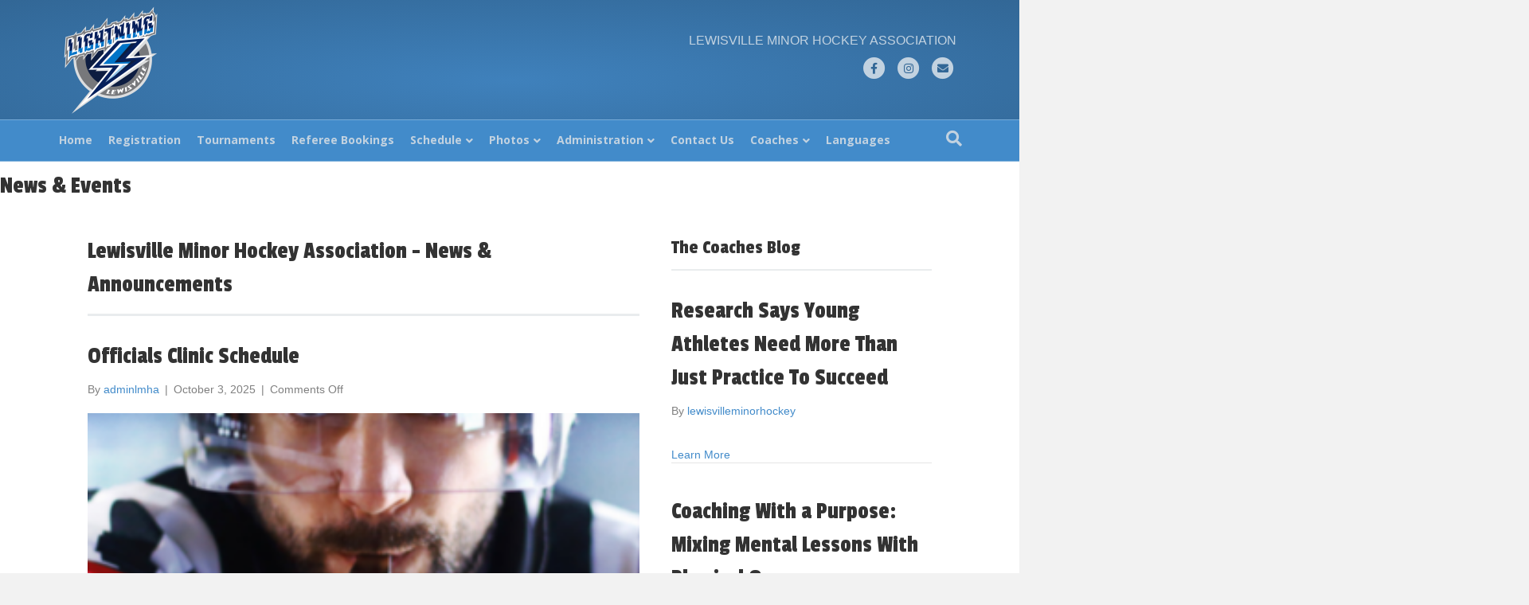

--- FILE ---
content_type: text/html; charset=UTF-8
request_url: https://www.lewisvillelightning.ca/news-and-events/
body_size: 12786
content:
<!DOCTYPE html>
<html lang="en-CA">
<head>
<meta charset="UTF-8" />
<meta name='viewport' content='width=device-width, initial-scale=1.0' />
<meta http-equiv='X-UA-Compatible' content='IE=edge' />
<link rel="profile" href="https://gmpg.org/xfn/11" />
<title>News &amp; Events &#8211; Lewisville Minor Hockey Association</title>
<meta name='robots' content='max-image-preview:large' />
<script type="text/javascript" >function ctSetCookie___from_backend(c_name, value) {document.cookie = c_name + "=" + encodeURIComponent(value) + "; path=/; samesite=lax";}ctSetCookie___from_backend('ct_checkjs', '171917482', '0');</script><link rel='dns-prefetch' href='//teamsnap-widgets.netlify.app' />
<link rel='dns-prefetch' href='//cdn.jsdelivr.net' />
<link rel='dns-prefetch' href='//unpkg.com' />
<link rel='dns-prefetch' href='//fonts.googleapis.com' />
<link rel='dns-prefetch' href='//s.w.org' />
<link href='https://fonts.gstatic.com' crossorigin rel='preconnect' />
<link rel="alternate" type="application/rss+xml" title="Lewisville Minor Hockey Association &raquo; Feed" href="https://www.lewisvillelightning.ca/feed/" />
<link rel="alternate" type="application/rss+xml" title="Lewisville Minor Hockey Association &raquo; Comments Feed" href="https://www.lewisvillelightning.ca/comments/feed/" />
<script>
window._wpemojiSettings = {"baseUrl":"https:\/\/s.w.org\/images\/core\/emoji\/14.0.0\/72x72\/","ext":".png","svgUrl":"https:\/\/s.w.org\/images\/core\/emoji\/14.0.0\/svg\/","svgExt":".svg","source":{"concatemoji":"https:\/\/www.lewisvillelightning.ca\/wp-includes\/js\/wp-emoji-release.min.js?ver=6.0.11"}};
/*! This file is auto-generated */
!function(e,a,t){var n,r,o,i=a.createElement("canvas"),p=i.getContext&&i.getContext("2d");function s(e,t){var a=String.fromCharCode,e=(p.clearRect(0,0,i.width,i.height),p.fillText(a.apply(this,e),0,0),i.toDataURL());return p.clearRect(0,0,i.width,i.height),p.fillText(a.apply(this,t),0,0),e===i.toDataURL()}function c(e){var t=a.createElement("script");t.src=e,t.defer=t.type="text/javascript",a.getElementsByTagName("head")[0].appendChild(t)}for(o=Array("flag","emoji"),t.supports={everything:!0,everythingExceptFlag:!0},r=0;r<o.length;r++)t.supports[o[r]]=function(e){if(!p||!p.fillText)return!1;switch(p.textBaseline="top",p.font="600 32px Arial",e){case"flag":return s([127987,65039,8205,9895,65039],[127987,65039,8203,9895,65039])?!1:!s([55356,56826,55356,56819],[55356,56826,8203,55356,56819])&&!s([55356,57332,56128,56423,56128,56418,56128,56421,56128,56430,56128,56423,56128,56447],[55356,57332,8203,56128,56423,8203,56128,56418,8203,56128,56421,8203,56128,56430,8203,56128,56423,8203,56128,56447]);case"emoji":return!s([129777,127995,8205,129778,127999],[129777,127995,8203,129778,127999])}return!1}(o[r]),t.supports.everything=t.supports.everything&&t.supports[o[r]],"flag"!==o[r]&&(t.supports.everythingExceptFlag=t.supports.everythingExceptFlag&&t.supports[o[r]]);t.supports.everythingExceptFlag=t.supports.everythingExceptFlag&&!t.supports.flag,t.DOMReady=!1,t.readyCallback=function(){t.DOMReady=!0},t.supports.everything||(n=function(){t.readyCallback()},a.addEventListener?(a.addEventListener("DOMContentLoaded",n,!1),e.addEventListener("load",n,!1)):(e.attachEvent("onload",n),a.attachEvent("onreadystatechange",function(){"complete"===a.readyState&&t.readyCallback()})),(e=t.source||{}).concatemoji?c(e.concatemoji):e.wpemoji&&e.twemoji&&(c(e.twemoji),c(e.wpemoji)))}(window,document,window._wpemojiSettings);
</script>
<style>
img.wp-smiley,
img.emoji {
	display: inline !important;
	border: none !important;
	box-shadow: none !important;
	height: 1em !important;
	width: 1em !important;
	margin: 0 0.07em !important;
	vertical-align: -0.1em !important;
	background: none !important;
	padding: 0 !important;
}
</style>
	<link rel='stylesheet' id='gtranslate-style-css'  href='https://www.lewisvillelightning.ca/wp-content/plugins/gtranslate/gtranslate-style24.css?ver=6.0.11' media='all' />
<style id='global-styles-inline-css'>
body{--wp--preset--color--black: #000000;--wp--preset--color--cyan-bluish-gray: #abb8c3;--wp--preset--color--white: #ffffff;--wp--preset--color--pale-pink: #f78da7;--wp--preset--color--vivid-red: #cf2e2e;--wp--preset--color--luminous-vivid-orange: #ff6900;--wp--preset--color--luminous-vivid-amber: #fcb900;--wp--preset--color--light-green-cyan: #7bdcb5;--wp--preset--color--vivid-green-cyan: #00d084;--wp--preset--color--pale-cyan-blue: #8ed1fc;--wp--preset--color--vivid-cyan-blue: #0693e3;--wp--preset--color--vivid-purple: #9b51e0;--wp--preset--gradient--vivid-cyan-blue-to-vivid-purple: linear-gradient(135deg,rgba(6,147,227,1) 0%,rgb(155,81,224) 100%);--wp--preset--gradient--light-green-cyan-to-vivid-green-cyan: linear-gradient(135deg,rgb(122,220,180) 0%,rgb(0,208,130) 100%);--wp--preset--gradient--luminous-vivid-amber-to-luminous-vivid-orange: linear-gradient(135deg,rgba(252,185,0,1) 0%,rgba(255,105,0,1) 100%);--wp--preset--gradient--luminous-vivid-orange-to-vivid-red: linear-gradient(135deg,rgba(255,105,0,1) 0%,rgb(207,46,46) 100%);--wp--preset--gradient--very-light-gray-to-cyan-bluish-gray: linear-gradient(135deg,rgb(238,238,238) 0%,rgb(169,184,195) 100%);--wp--preset--gradient--cool-to-warm-spectrum: linear-gradient(135deg,rgb(74,234,220) 0%,rgb(151,120,209) 20%,rgb(207,42,186) 40%,rgb(238,44,130) 60%,rgb(251,105,98) 80%,rgb(254,248,76) 100%);--wp--preset--gradient--blush-light-purple: linear-gradient(135deg,rgb(255,206,236) 0%,rgb(152,150,240) 100%);--wp--preset--gradient--blush-bordeaux: linear-gradient(135deg,rgb(254,205,165) 0%,rgb(254,45,45) 50%,rgb(107,0,62) 100%);--wp--preset--gradient--luminous-dusk: linear-gradient(135deg,rgb(255,203,112) 0%,rgb(199,81,192) 50%,rgb(65,88,208) 100%);--wp--preset--gradient--pale-ocean: linear-gradient(135deg,rgb(255,245,203) 0%,rgb(182,227,212) 50%,rgb(51,167,181) 100%);--wp--preset--gradient--electric-grass: linear-gradient(135deg,rgb(202,248,128) 0%,rgb(113,206,126) 100%);--wp--preset--gradient--midnight: linear-gradient(135deg,rgb(2,3,129) 0%,rgb(40,116,252) 100%);--wp--preset--duotone--dark-grayscale: url('#wp-duotone-dark-grayscale');--wp--preset--duotone--grayscale: url('#wp-duotone-grayscale');--wp--preset--duotone--purple-yellow: url('#wp-duotone-purple-yellow');--wp--preset--duotone--blue-red: url('#wp-duotone-blue-red');--wp--preset--duotone--midnight: url('#wp-duotone-midnight');--wp--preset--duotone--magenta-yellow: url('#wp-duotone-magenta-yellow');--wp--preset--duotone--purple-green: url('#wp-duotone-purple-green');--wp--preset--duotone--blue-orange: url('#wp-duotone-blue-orange');--wp--preset--font-size--small: 13px;--wp--preset--font-size--medium: 20px;--wp--preset--font-size--large: 36px;--wp--preset--font-size--x-large: 42px;}.has-black-color{color: var(--wp--preset--color--black) !important;}.has-cyan-bluish-gray-color{color: var(--wp--preset--color--cyan-bluish-gray) !important;}.has-white-color{color: var(--wp--preset--color--white) !important;}.has-pale-pink-color{color: var(--wp--preset--color--pale-pink) !important;}.has-vivid-red-color{color: var(--wp--preset--color--vivid-red) !important;}.has-luminous-vivid-orange-color{color: var(--wp--preset--color--luminous-vivid-orange) !important;}.has-luminous-vivid-amber-color{color: var(--wp--preset--color--luminous-vivid-amber) !important;}.has-light-green-cyan-color{color: var(--wp--preset--color--light-green-cyan) !important;}.has-vivid-green-cyan-color{color: var(--wp--preset--color--vivid-green-cyan) !important;}.has-pale-cyan-blue-color{color: var(--wp--preset--color--pale-cyan-blue) !important;}.has-vivid-cyan-blue-color{color: var(--wp--preset--color--vivid-cyan-blue) !important;}.has-vivid-purple-color{color: var(--wp--preset--color--vivid-purple) !important;}.has-black-background-color{background-color: var(--wp--preset--color--black) !important;}.has-cyan-bluish-gray-background-color{background-color: var(--wp--preset--color--cyan-bluish-gray) !important;}.has-white-background-color{background-color: var(--wp--preset--color--white) !important;}.has-pale-pink-background-color{background-color: var(--wp--preset--color--pale-pink) !important;}.has-vivid-red-background-color{background-color: var(--wp--preset--color--vivid-red) !important;}.has-luminous-vivid-orange-background-color{background-color: var(--wp--preset--color--luminous-vivid-orange) !important;}.has-luminous-vivid-amber-background-color{background-color: var(--wp--preset--color--luminous-vivid-amber) !important;}.has-light-green-cyan-background-color{background-color: var(--wp--preset--color--light-green-cyan) !important;}.has-vivid-green-cyan-background-color{background-color: var(--wp--preset--color--vivid-green-cyan) !important;}.has-pale-cyan-blue-background-color{background-color: var(--wp--preset--color--pale-cyan-blue) !important;}.has-vivid-cyan-blue-background-color{background-color: var(--wp--preset--color--vivid-cyan-blue) !important;}.has-vivid-purple-background-color{background-color: var(--wp--preset--color--vivid-purple) !important;}.has-black-border-color{border-color: var(--wp--preset--color--black) !important;}.has-cyan-bluish-gray-border-color{border-color: var(--wp--preset--color--cyan-bluish-gray) !important;}.has-white-border-color{border-color: var(--wp--preset--color--white) !important;}.has-pale-pink-border-color{border-color: var(--wp--preset--color--pale-pink) !important;}.has-vivid-red-border-color{border-color: var(--wp--preset--color--vivid-red) !important;}.has-luminous-vivid-orange-border-color{border-color: var(--wp--preset--color--luminous-vivid-orange) !important;}.has-luminous-vivid-amber-border-color{border-color: var(--wp--preset--color--luminous-vivid-amber) !important;}.has-light-green-cyan-border-color{border-color: var(--wp--preset--color--light-green-cyan) !important;}.has-vivid-green-cyan-border-color{border-color: var(--wp--preset--color--vivid-green-cyan) !important;}.has-pale-cyan-blue-border-color{border-color: var(--wp--preset--color--pale-cyan-blue) !important;}.has-vivid-cyan-blue-border-color{border-color: var(--wp--preset--color--vivid-cyan-blue) !important;}.has-vivid-purple-border-color{border-color: var(--wp--preset--color--vivid-purple) !important;}.has-vivid-cyan-blue-to-vivid-purple-gradient-background{background: var(--wp--preset--gradient--vivid-cyan-blue-to-vivid-purple) !important;}.has-light-green-cyan-to-vivid-green-cyan-gradient-background{background: var(--wp--preset--gradient--light-green-cyan-to-vivid-green-cyan) !important;}.has-luminous-vivid-amber-to-luminous-vivid-orange-gradient-background{background: var(--wp--preset--gradient--luminous-vivid-amber-to-luminous-vivid-orange) !important;}.has-luminous-vivid-orange-to-vivid-red-gradient-background{background: var(--wp--preset--gradient--luminous-vivid-orange-to-vivid-red) !important;}.has-very-light-gray-to-cyan-bluish-gray-gradient-background{background: var(--wp--preset--gradient--very-light-gray-to-cyan-bluish-gray) !important;}.has-cool-to-warm-spectrum-gradient-background{background: var(--wp--preset--gradient--cool-to-warm-spectrum) !important;}.has-blush-light-purple-gradient-background{background: var(--wp--preset--gradient--blush-light-purple) !important;}.has-blush-bordeaux-gradient-background{background: var(--wp--preset--gradient--blush-bordeaux) !important;}.has-luminous-dusk-gradient-background{background: var(--wp--preset--gradient--luminous-dusk) !important;}.has-pale-ocean-gradient-background{background: var(--wp--preset--gradient--pale-ocean) !important;}.has-electric-grass-gradient-background{background: var(--wp--preset--gradient--electric-grass) !important;}.has-midnight-gradient-background{background: var(--wp--preset--gradient--midnight) !important;}.has-small-font-size{font-size: var(--wp--preset--font-size--small) !important;}.has-medium-font-size{font-size: var(--wp--preset--font-size--medium) !important;}.has-large-font-size{font-size: var(--wp--preset--font-size--large) !important;}.has-x-large-font-size{font-size: var(--wp--preset--font-size--x-large) !important;}
</style>
<link rel='stylesheet' id='font-awesome-5-css'  href='https://www.lewisvillelightning.ca/wp-content/plugins/bb-plugin/fonts/fontawesome/5.13.0/css/all.min.css?ver=2.4.2.2' media='all' />
<link rel='stylesheet' id='fl-builder-layout-21-css'  href='https://www.lewisvillelightning.ca/wp-content/uploads/sites/1379/bb-plugin/cache/21-layout.css?ver=a42da1cd1a7e2d2dae91aaca136b2fba' media='all' />
<link rel='stylesheet' id='contact-form-7-css'  href='https://www.lewisvillelightning.ca/wp-content/plugins/contact-form-7/includes/css/styles.css?ver=5.4' media='all' />
<link rel='stylesheet' id='bootstrap-spacing-css'  href='https://www.lewisvillelightning.ca/wp-content/plugins/teamsnap_wordpress/assets/css/bootstrap-spacing.css?ver=6.0.11' media='all' />
<link rel='stylesheet' id='datatable-overrides-css'  href='https://www.lewisvillelightning.ca/wp-content/plugins/teamsnap_wordpress/assets/css/datatable-overrides.css?ver=6.0.11' media='all' />
<link rel='stylesheet' id='teamsnap-helpers-css'  href='https://www.lewisvillelightning.ca/wp-content/plugins/teamsnap_wordpress/assets/css/teamsnap-helpers.css?ver=6.0.11' media='all' />
<link rel='stylesheet' id='teamsnap-modules-css'  href='https://www.lewisvillelightning.ca/wp-content/plugins/teamsnap_wordpress/assets/css/teamsnap-modules.css?ver=6.0.11' media='all' />
<link rel='stylesheet' id='jquery-magnificpopup-css'  href='https://www.lewisvillelightning.ca/wp-content/plugins/bb-plugin/css/jquery.magnificpopup.min.css?ver=2.4.2.2' media='all' />
<link rel='stylesheet' id='bootstrap-css'  href='https://www.lewisvillelightning.ca/wp-content/themes/bb-theme/css/bootstrap.min.css?ver=1.7.7' media='all' />
<link rel='stylesheet' id='fl-automator-skin-css'  href='https://www.lewisvillelightning.ca/wp-content/uploads/sites/1379/bb-theme/skin-680b0d0736c74.css?ver=1.7.7' media='all' />
<link rel='stylesheet' id='pp-animate-css'  href='https://www.lewisvillelightning.ca/wp-content/plugins/bbpowerpack/assets/css/animate.min.css?ver=3.5.1' media='all' />
<link rel='stylesheet' id='fl-builder-google-fonts-8a635efe591f80ec8c8f5dc0cccb06a3-css'  href='//fonts.googleapis.com/css?family=Passion+One%3A400%7COpen+Sans%3A700&#038;ver=6.0.11' media='all' />
<script src='https://www.lewisvillelightning.ca/wp-includes/js/jquery/jquery.min.js?ver=3.6.0' id='jquery-core-js'></script>
<script src='https://www.lewisvillelightning.ca/wp-includes/js/jquery/jquery-migrate.min.js?ver=3.3.2' id='jquery-migrate-js'></script>
<script id='ct_public-js-extra'>
var ctPublic = {"_ajax_nonce":"a4cdd95657","_ajax_url":"https:\/\/www.lewisvillelightning.ca\/wp-admin\/admin-ajax.php"};
</script>
<script src='https://www.lewisvillelightning.ca/wp-content/plugins/cleantalk-spam-protect/js/apbct-public.min.js?ver=5.154' id='ct_public-js'></script>
<script src='https://www.lewisvillelightning.ca/wp-content/plugins/cleantalk-spam-protect/js/cleantalk-modal.min.js?ver=5.154' id='cleantalk-modal-js'></script>
<script id='ct_nocache-js-extra'>
var ctNocache = {"ajaxurl":"https:\/\/www.lewisvillelightning.ca\/wp-admin\/admin-ajax.php","info_flag":"","set_cookies_flag":"","blog_home":"https:\/\/www.lewisvillelightning.ca\/"};
</script>
<script src='https://www.lewisvillelightning.ca/wp-content/plugins/cleantalk-spam-protect/js/cleantalk_nocache.min.js?ver=5.154' id='ct_nocache-js'></script>
<script src='//cdn.jsdelivr.net/npm/es6-promise/dist/es6-promise.auto.min.js?ver=6.0.11' id='es6-promise-js'></script>
<script src='//unpkg.com/axios/dist/axios.min.js?ver=6.0.11' id='axios-js'></script>
<script id='global-module-helpers-js-extra'>
var teamsnapNewSettings = {"blogId":"1379","clubUuid":"890047158118520154","orgId":""};
</script>
<script src='https://www.lewisvillelightning.ca/wp-content/plugins/tswp/assets/js/global-module-helpers.js?ver=1.7.2' id='global-module-helpers-js'></script>
<script src='//cdn.jsdelivr.net/npm/vue/dist/vue.js?ver=6.0.11' id='vue-js'></script>
<script src='https://www.lewisvillelightning.ca/wp-content/plugins/teamsnap_wordpress/assets/js/components/base-alert.js?ver=6.0.11' id='base-alert-js'></script>
<script id='teamsnap-modules-js-extra'>
var teamsnapSettings = {"blogId":"1379","persistentUuid":"890047158118520154"};
</script>
<script src='https://www.lewisvillelightning.ca/wp-content/plugins/teamsnap_wordpress/assets/js/teamsnap-modules.js?ver=6.0.11' id='teamsnap-modules-js'></script>
<script src='https://www.lewisvillelightning.ca/wp-includes/js/imagesloaded.min.js?ver=6.0.11' id='imagesloaded-js'></script>
<link rel="https://api.w.org/" href="https://www.lewisvillelightning.ca/wp-json/" /><link rel="alternate" type="application/json" href="https://www.lewisvillelightning.ca/wp-json/wp/v2/pages/21" /><link rel="EditURI" type="application/rsd+xml" title="RSD" href="https://www.lewisvillelightning.ca/xmlrpc.php?rsd" />
<link rel="wlwmanifest" type="application/wlwmanifest+xml" href="https://www.lewisvillelightning.ca/wp-includes/wlwmanifest.xml" /> 
<link rel="canonical" href="https://www.lewisvillelightning.ca/news-and-events/" />
<link rel='shortlink' href='https://www.lewisvillelightning.ca/?p=21' />
<link rel="alternate" type="application/json+oembed" href="https://www.lewisvillelightning.ca/wp-json/oembed/1.0/embed?url=https%3A%2F%2Fwww.lewisvillelightning.ca%2Fnews-and-events%2F" />
<link rel="alternate" type="text/xml+oembed" href="https://www.lewisvillelightning.ca/wp-json/oembed/1.0/embed?url=https%3A%2F%2Fwww.lewisvillelightning.ca%2Fnews-and-events%2F&#038;format=xml" />
		<script>
			var bb_powerpack = {
				ajaxurl: 'https://www.lewisvillelightning.ca/wp-admin/admin-ajax.php',
				search_term: '',
				callback: function() {}
			};
		</script>
		<style>.recentcomments a{display:inline !important;padding:0 !important;margin:0 !important;}</style><link rel="icon" href="https://www.lewisvillelightning.ca/wp-content/uploads/sites/1379/2020/09/cropped-logo-150-1-1-32x32.png" sizes="32x32" />
<link rel="icon" href="https://www.lewisvillelightning.ca/wp-content/uploads/sites/1379/2020/09/cropped-logo-150-1-1-192x192.png" sizes="192x192" />
<link rel="apple-touch-icon" href="https://www.lewisvillelightning.ca/wp-content/uploads/sites/1379/2020/09/cropped-logo-150-1-1-180x180.png" />
<meta name="msapplication-TileImage" content="https://www.lewisvillelightning.ca/wp-content/uploads/sites/1379/2020/09/cropped-logo-150-1-1-270x270.png" />
		<style id="wp-custom-css">
			.fl-post-title
{margin-bottom:10px!important;
margin-top:10px!important;}

.fl-module-content{margin-top:10px!important;}

#skill-clinic figure{
	background-position:inherit!important;
}

#volunteer figure{background-position:33%!important;}		</style>
		<style>
    .fl-post-header
    {
        padding-top : 0 !important;
        /*background-color : #06205C !important;*/
        /*color : #fff !important;*/
        /*margin:0 !important;*/
        
    }
    .fl-post-title
    {
        /*color : #fff !important;*/
        font-size:30px;
        /*padding-left:40px;*/
        
    } 
    
</style>
</head>
<body class="page-template-default page page-id-21 fl-builder fl-framework-bootstrap fl-preset-bold fl-full-width fl-nav-mobile-offcanvas fl-offcanvas-push-opacity-left fl-shrink fl-scroll-to-top fl-search-active fl-submenu-indicator" itemscope="itemscope" itemtype="https://schema.org/WebPage">
<a aria-label="Skip to content" class="fl-screen-reader-text" href="#fl-main-content">Skip to content</a><svg xmlns="http://www.w3.org/2000/svg" viewBox="0 0 0 0" width="0" height="0" focusable="false" role="none" style="visibility: hidden; position: absolute; left: -9999px; overflow: hidden;" ><defs><filter id="wp-duotone-dark-grayscale"><feColorMatrix color-interpolation-filters="sRGB" type="matrix" values=" .299 .587 .114 0 0 .299 .587 .114 0 0 .299 .587 .114 0 0 .299 .587 .114 0 0 " /><feComponentTransfer color-interpolation-filters="sRGB" ><feFuncR type="table" tableValues="0 0.498039215686" /><feFuncG type="table" tableValues="0 0.498039215686" /><feFuncB type="table" tableValues="0 0.498039215686" /><feFuncA type="table" tableValues="1 1" /></feComponentTransfer><feComposite in2="SourceGraphic" operator="in" /></filter></defs></svg><svg xmlns="http://www.w3.org/2000/svg" viewBox="0 0 0 0" width="0" height="0" focusable="false" role="none" style="visibility: hidden; position: absolute; left: -9999px; overflow: hidden;" ><defs><filter id="wp-duotone-grayscale"><feColorMatrix color-interpolation-filters="sRGB" type="matrix" values=" .299 .587 .114 0 0 .299 .587 .114 0 0 .299 .587 .114 0 0 .299 .587 .114 0 0 " /><feComponentTransfer color-interpolation-filters="sRGB" ><feFuncR type="table" tableValues="0 1" /><feFuncG type="table" tableValues="0 1" /><feFuncB type="table" tableValues="0 1" /><feFuncA type="table" tableValues="1 1" /></feComponentTransfer><feComposite in2="SourceGraphic" operator="in" /></filter></defs></svg><svg xmlns="http://www.w3.org/2000/svg" viewBox="0 0 0 0" width="0" height="0" focusable="false" role="none" style="visibility: hidden; position: absolute; left: -9999px; overflow: hidden;" ><defs><filter id="wp-duotone-purple-yellow"><feColorMatrix color-interpolation-filters="sRGB" type="matrix" values=" .299 .587 .114 0 0 .299 .587 .114 0 0 .299 .587 .114 0 0 .299 .587 .114 0 0 " /><feComponentTransfer color-interpolation-filters="sRGB" ><feFuncR type="table" tableValues="0.549019607843 0.988235294118" /><feFuncG type="table" tableValues="0 1" /><feFuncB type="table" tableValues="0.717647058824 0.254901960784" /><feFuncA type="table" tableValues="1 1" /></feComponentTransfer><feComposite in2="SourceGraphic" operator="in" /></filter></defs></svg><svg xmlns="http://www.w3.org/2000/svg" viewBox="0 0 0 0" width="0" height="0" focusable="false" role="none" style="visibility: hidden; position: absolute; left: -9999px; overflow: hidden;" ><defs><filter id="wp-duotone-blue-red"><feColorMatrix color-interpolation-filters="sRGB" type="matrix" values=" .299 .587 .114 0 0 .299 .587 .114 0 0 .299 .587 .114 0 0 .299 .587 .114 0 0 " /><feComponentTransfer color-interpolation-filters="sRGB" ><feFuncR type="table" tableValues="0 1" /><feFuncG type="table" tableValues="0 0.278431372549" /><feFuncB type="table" tableValues="0.592156862745 0.278431372549" /><feFuncA type="table" tableValues="1 1" /></feComponentTransfer><feComposite in2="SourceGraphic" operator="in" /></filter></defs></svg><svg xmlns="http://www.w3.org/2000/svg" viewBox="0 0 0 0" width="0" height="0" focusable="false" role="none" style="visibility: hidden; position: absolute; left: -9999px; overflow: hidden;" ><defs><filter id="wp-duotone-midnight"><feColorMatrix color-interpolation-filters="sRGB" type="matrix" values=" .299 .587 .114 0 0 .299 .587 .114 0 0 .299 .587 .114 0 0 .299 .587 .114 0 0 " /><feComponentTransfer color-interpolation-filters="sRGB" ><feFuncR type="table" tableValues="0 0" /><feFuncG type="table" tableValues="0 0.647058823529" /><feFuncB type="table" tableValues="0 1" /><feFuncA type="table" tableValues="1 1" /></feComponentTransfer><feComposite in2="SourceGraphic" operator="in" /></filter></defs></svg><svg xmlns="http://www.w3.org/2000/svg" viewBox="0 0 0 0" width="0" height="0" focusable="false" role="none" style="visibility: hidden; position: absolute; left: -9999px; overflow: hidden;" ><defs><filter id="wp-duotone-magenta-yellow"><feColorMatrix color-interpolation-filters="sRGB" type="matrix" values=" .299 .587 .114 0 0 .299 .587 .114 0 0 .299 .587 .114 0 0 .299 .587 .114 0 0 " /><feComponentTransfer color-interpolation-filters="sRGB" ><feFuncR type="table" tableValues="0.780392156863 1" /><feFuncG type="table" tableValues="0 0.949019607843" /><feFuncB type="table" tableValues="0.352941176471 0.470588235294" /><feFuncA type="table" tableValues="1 1" /></feComponentTransfer><feComposite in2="SourceGraphic" operator="in" /></filter></defs></svg><svg xmlns="http://www.w3.org/2000/svg" viewBox="0 0 0 0" width="0" height="0" focusable="false" role="none" style="visibility: hidden; position: absolute; left: -9999px; overflow: hidden;" ><defs><filter id="wp-duotone-purple-green"><feColorMatrix color-interpolation-filters="sRGB" type="matrix" values=" .299 .587 .114 0 0 .299 .587 .114 0 0 .299 .587 .114 0 0 .299 .587 .114 0 0 " /><feComponentTransfer color-interpolation-filters="sRGB" ><feFuncR type="table" tableValues="0.650980392157 0.403921568627" /><feFuncG type="table" tableValues="0 1" /><feFuncB type="table" tableValues="0.447058823529 0.4" /><feFuncA type="table" tableValues="1 1" /></feComponentTransfer><feComposite in2="SourceGraphic" operator="in" /></filter></defs></svg><svg xmlns="http://www.w3.org/2000/svg" viewBox="0 0 0 0" width="0" height="0" focusable="false" role="none" style="visibility: hidden; position: absolute; left: -9999px; overflow: hidden;" ><defs><filter id="wp-duotone-blue-orange"><feColorMatrix color-interpolation-filters="sRGB" type="matrix" values=" .299 .587 .114 0 0 .299 .587 .114 0 0 .299 .587 .114 0 0 .299 .587 .114 0 0 " /><feComponentTransfer color-interpolation-filters="sRGB" ><feFuncR type="table" tableValues="0.0980392156863 1" /><feFuncG type="table" tableValues="0 0.662745098039" /><feFuncB type="table" tableValues="0.847058823529 0.419607843137" /><feFuncA type="table" tableValues="1 1" /></feComponentTransfer><feComposite in2="SourceGraphic" operator="in" /></filter></defs></svg><div class="fl-page">
	<header class="fl-page-header fl-page-header-primary fl-page-nav-bottom fl-page-nav-toggle-icon fl-page-nav-toggle-visible-mobile" itemscope="itemscope" itemtype="https://schema.org/WPHeader" role="banner">
	<div class="fl-page-header-wrap">
		<div class="fl-page-header-container container">
			<div class="fl-page-header-row row">
				<div class="col-sm-6 col-md-6 fl-page-header-logo-col">
					<div class="fl-page-header-logo" itemscope="itemscope" itemtype="https://schema.org/Organization">
						<a href="https://www.lewisvillelightning.ca/" itemprop="url"><img loading="false" data-no-lazy="1" class="fl-logo-img" itemscope itemtype="https://schema.org/ImageObject" src="https://www.lewisvillelightning.ca/wp-content/uploads/sites/1379/2020/09/logo-150-1.png" data-retina="https://www.lewisvillelightning.ca/wp-content/uploads/sites/1379/2020/09/logo-150-1.png" data-mobile="https://www.lewisvillelightning.ca/wp-content/uploads/sites/1379/2020/09/logo-150-1.png" title="" alt="Lewisville Minor Hockey Association" /><meta itemprop="name" content="Lewisville Minor Hockey Association" /></a>
											</div>
				</div>
				<div class="col-sm-6 col-md-6 fl-page-nav-col">
					<div class="fl-page-header-content">
						<div class="fl-page-header-text">LEWISVILLE MINOR HOCKEY ASSOCIATION</div>	<div class="fl-social-icons">
	<a href="https://www.facebook.com/lewisvilleminorhockey" class="fa-stack icon-facebook-f" target="_blank" rel="noopener noreferrer"><span class="sr-only">Facebook</span>
					<i aria-hidden="true" class="fas fa-circle fa-stack-2x mono"></i>
					<i aria-hidden="true" class="fab fa-facebook-f mono fa-stack-1x fa-inverse"></i>
					</a><a href="https://www.instagram.com/lewisville_minor_hockey/" class="fa-stack icon-instagram" target="_blank" rel="noopener noreferrer"><span class="sr-only">Instagram</span>
					<i aria-hidden="true" class="fas fa-circle fa-stack-2x mono"></i>
					<i aria-hidden="true" class="fab fa-instagram mono fa-stack-1x fa-inverse"></i>
					</a><a href="mailto:admin@lmhahockey.ca" class="fa-stack icon-envelope" rel="noopener noreferrer"><span class="sr-only">Email</span>
					<i aria-hidden="true" class="fas fa-circle fa-stack-2x mono"></i>
					<i aria-hidden="true" class="fas fa-envelope mono fa-stack-1x fa-inverse"></i>
					</a></div>
					</div>
				</div>
			</div>
		</div>
	</div>
	<div class="fl-page-nav-wrap">
		<div class="fl-page-nav-container container">
			<nav class="fl-page-nav navbar navbar-default navbar-expand-md" aria-label="Header Menu" itemscope="itemscope" itemtype="https://schema.org/SiteNavigationElement" role="navigation">
				<button type="button" class="navbar-toggle navbar-toggler" data-toggle="collapse" data-target=".fl-page-nav-collapse">
					<span><i class="fas fa-bars" aria-hidden="true"></i><span class="sr-only">Menu</span></span>
				</button>
				<div class="fl-page-nav-collapse collapse navbar-collapse">
					<ul id="menu-main-menu" class="nav navbar-nav menu fl-theme-menu"><li id="menu-item-27" class="menu-item menu-item-type-post_type menu-item-object-page menu-item-home menu-item-27 nav-item"><a href="https://www.lewisvillelightning.ca/" class="nav-link">Home</a></li>
<li id="menu-item-125" class="menu-item menu-item-type-post_type menu-item-object-page menu-item-125 nav-item"><a href="https://www.lewisvillelightning.ca/registration/" class="nav-link">Registration</a></li>
<li id="menu-item-437" class="menu-item menu-item-type-post_type menu-item-object-page menu-item-437 nav-item"><a href="https://www.lewisvillelightning.ca/tournaments/" class="nav-link">Tournaments</a></li>
<li id="menu-item-500" class="menu-item menu-item-type-post_type menu-item-object-page menu-item-500 nav-item"><a href="https://www.lewisvillelightning.ca/referee-bookings/" class="nav-link">Referee Bookings</a></li>
<li id="menu-item-1735" class="menu-item menu-item-type-post_type menu-item-object-page menu-item-has-children menu-item-1735 nav-item"><a href="https://www.lewisvillelightning.ca/schedule/" class="nav-link">Schedule</a><div class="fl-submenu-icon-wrap"><span class="fl-submenu-toggle-icon"></span></div>
<ul class="sub-menu">
	<li id="menu-item-1757" class="menu-item menu-item-type-post_type menu-item-object-page menu-item-1757 nav-item"><a href="https://www.lewisvillelightning.ca/clinics/" class="nav-link">Clinics</a></li>
	<li id="menu-item-1061" class="menu-item menu-item-type-post_type menu-item-object-page menu-item-1061 nav-item"><a href="https://www.lewisvillelightning.ca/u7/" class="nav-link">U7</a></li>
	<li id="menu-item-1060" class="menu-item menu-item-type-post_type menu-item-object-page menu-item-1060 nav-item"><a href="https://www.lewisvillelightning.ca/u9/" class="nav-link">U9</a></li>
	<li id="menu-item-1059" class="menu-item menu-item-type-post_type menu-item-object-page menu-item-1059 nav-item"><a href="https://www.lewisvillelightning.ca/u11/" class="nav-link">U11</a></li>
	<li id="menu-item-1055" class="menu-item menu-item-type-post_type menu-item-object-page menu-item-1055 nav-item"><a href="https://www.lewisvillelightning.ca/u11-competitive/" class="nav-link">U11 Competitive</a></li>
	<li id="menu-item-1058" class="menu-item menu-item-type-post_type menu-item-object-page menu-item-1058 nav-item"><a href="https://www.lewisvillelightning.ca/u13/" class="nav-link">U13</a></li>
	<li id="menu-item-1054" class="menu-item menu-item-type-post_type menu-item-object-page menu-item-1054 nav-item"><a href="https://www.lewisvillelightning.ca/u13-competitive/" class="nav-link">U13 Competitive</a></li>
	<li id="menu-item-1057" class="menu-item menu-item-type-post_type menu-item-object-page menu-item-1057 nav-item"><a href="https://www.lewisvillelightning.ca/u15/" class="nav-link">U15</a></li>
	<li id="menu-item-1053" class="menu-item menu-item-type-post_type menu-item-object-page menu-item-1053 nav-item"><a href="https://www.lewisvillelightning.ca/u15-competitive/" class="nav-link">U15 Competitive</a></li>
	<li id="menu-item-1159" class="menu-item menu-item-type-post_type menu-item-object-page menu-item-1159 nav-item"><a href="https://www.lewisvillelightning.ca/u18/" class="nav-link">U18</a></li>
	<li id="menu-item-1359" class="menu-item menu-item-type-post_type menu-item-object-page menu-item-1359 nav-item"><a href="https://www.lewisvillelightning.ca/u18-competitive/" class="nav-link">U18 Competitive</a></li>
	<li id="menu-item-1807" class="menu-item menu-item-type-post_type menu-item-object-page menu-item-1807 nav-item"><a href="https://www.lewisvillelightning.ca/game-action/" class="nav-link">Game Action</a></li>
</ul>
</li>
<li id="menu-item-1842" class="menu-item menu-item-type-custom menu-item-object-custom menu-item-has-children menu-item-1842 nav-item"><a href="#" class="nav-link">Photos</a><div class="fl-submenu-icon-wrap"><span class="fl-submenu-toggle-icon"></span></div>
<ul class="sub-menu">
	<li id="menu-item-1624" class="menu-item menu-item-type-post_type menu-item-object-page menu-item-1624 nav-item"><a href="https://www.lewisvillelightning.ca/lewisville-u13aa-vs-dieppe/" class="nav-link">Gallery</a></li>
	<li id="menu-item-1843" class="menu-item menu-item-type-post_type menu-item-object-page menu-item-1843 nav-item"><a href="https://www.lewisvillelightning.ca/lmha-alumni/" class="nav-link">LMHA Alumni</a></li>
</ul>
</li>
<li id="menu-item-1689" class="menu-item menu-item-type-custom menu-item-object-custom menu-item-has-children menu-item-1689 nav-item"><a href="#" class="nav-link">Administration</a><div class="fl-submenu-icon-wrap"><span class="fl-submenu-toggle-icon"></span></div>
<ul class="sub-menu">
	<li id="menu-item-502" class="menu-item menu-item-type-post_type menu-item-object-page menu-item-502 nav-item"><a href="https://www.lewisvillelightning.ca/home/documents/" class="nav-link">Documents</a></li>
	<li id="menu-item-688" class="menu-item menu-item-type-post_type menu-item-object-page menu-item-688 nav-item"><a href="https://www.lewisvillelightning.ca/links/" class="nav-link">Links</a></li>
	<li id="menu-item-499" class="menu-item menu-item-type-post_type menu-item-object-page menu-item-499 nav-item"><a href="https://www.lewisvillelightning.ca/administration/" class="nav-link">LMHA Executive Team</a></li>
</ul>
</li>
<li id="menu-item-169" class="menu-item menu-item-type-post_type menu-item-object-page menu-item-169 nav-item"><a href="https://www.lewisvillelightning.ca/contact-us/" class="nav-link">Contact Us</a></li>
<li id="menu-item-1692" class="menu-item menu-item-type-post_type menu-item-object-page menu-item-home menu-item-has-children menu-item-1692 nav-item"><a href="https://www.lewisvillelightning.ca/" class="nav-link">Coaches</a><div class="fl-submenu-icon-wrap"><span class="fl-submenu-toggle-icon"></span></div>
<ul class="sub-menu">
	<li id="menu-item-1428" class="menu-item menu-item-type-post_type menu-item-object-page menu-item-1428 nav-item"><a href="https://www.lewisvillelightning.ca/coaches-corner/" class="nav-link">Coaches Corner</a></li>
	<li id="menu-item-1284" class="menu-item menu-item-type-post_type menu-item-object-page menu-item-1284 nav-item"><a href="https://www.lewisvillelightning.ca/coaches-clinics/" class="nav-link">Coaches Clinics</a></li>
	<li id="menu-item-1866" class="menu-item menu-item-type-post_type menu-item-object-page menu-item-1866 nav-item"><a href="https://www.lewisvillelightning.ca/competitive-coaching/" class="nav-link">Competitive Coaching</a></li>
	<li id="menu-item-1864" class="menu-item menu-item-type-post_type menu-item-object-page menu-item-1864 nav-item"><a href="https://www.lewisvillelightning.ca/recreational-coaching/" class="nav-link">Recreational Coaching</a></li>
</ul>
</li>
<li id="menu-item-826" class="menu-item menu-item-type-custom menu-item-object-custom menu-item-826 nav-item"><a href="#pll_switcher" class="nav-link">Languages</a></li>
</ul><div class="fl-page-nav-search">
	<a href="javascript:void(0);" class="fas fa-search" aria-label="Search" aria-expanded="false" aria-haspopup="true" id='flsearchform'></a>
	<form method="get" role="search" aria-label="Search" action="https://www.lewisvillelightning.ca/" title="Type and press Enter to search.">
		<input type="search" class="fl-search-input form-control" name="s" placeholder="Search" value="" aria-labelledby="flsearchform" />
	</form>
</div>
				</div>
			</nav>
		</div>
	</div>
</header><!-- .fl-page-header -->
	<div id="fl-main-content" class="fl-page-content" itemprop="mainContentOfPage" role="main">

		
<div class="fl-content-full container">
	<div class="row">
		<div class="fl-content col-md-12">
			<article class="fl-post post-21 page type-page status-publish hentry" id="fl-post-21" itemscope="itemscope" itemtype="https://schema.org/CreativeWork">

		<header class="fl-post-header" role="banner">
		<h1 class="fl-post-title" itemprop="headline">News &amp; Events</h1>
			</header><!-- .fl-post-header -->
			<div class="fl-post-content clearfix" itemprop="text">
		<div class="fl-builder-content fl-builder-content-21 fl-builder-content-primary fl-builder-global-templates-locked" data-post-id="21"><div class="fl-row fl-row-full-width fl-row-bg-none fl-node-551b4f021d2e0" data-node="551b4f021d2e0">
	<div class="fl-row-content-wrap">
						<div class="fl-row-content fl-row-fixed-width fl-node-content">
		
<div class="fl-col-group fl-node-551b4f021fa0f" data-node="551b4f021fa0f">
			<div class="fl-col fl-node-551b4f021fca3" data-node="551b4f021fca3">
	<div class="fl-col-content fl-node-content">
	<div class="fl-module fl-module-heading fl-node-551b4f2041fc0 page_heading" data-node="551b4f2041fc0">
	<div class="fl-module-content fl-node-content">
		<h2 class="fl-heading">
		<span class="fl-heading-text">Lewisville Minor Hockey Association -  News & Announcements</span>
	</h2>
	</div>
</div>
<div class="fl-module fl-module-separator fl-node-55aec6dba3dc5" data-node="55aec6dba3dc5">
	<div class="fl-module-content fl-node-content">
		<div class="fl-separator"></div>
	</div>
</div>
<div class="fl-module fl-module-post-grid fl-node-5d150c2bcb1c9" data-node="5d150c2bcb1c9">
	<div class="fl-module-content fl-node-content">
			<div class="fl-post-feed" itemscope="itemscope" itemtype="https://schema.org/Blog">
	<div class="fl-post-feed-post fl-post-feed-image-above fl-post-align-default post-2217 post type-post status-publish format-standard has-post-thumbnail hentry category-news" itemscope itemtype="https://schema.org/BlogPosting">

	<meta itemscope itemprop="mainEntityOfPage" itemtype="https://schema.org/WebPage" itemid="https://www.lewisvillelightning.ca/2025/10/03/officials-2025/" content="Officials Clinic Schedule" /><meta itemprop="datePublished" content="2025-10-03" /><meta itemprop="dateModified" content="2025-10-03" /><div itemprop="publisher" itemscope itemtype="https://schema.org/Organization"><meta itemprop="name" content="Lewisville Minor Hockey Association"><div itemprop="logo" itemscope itemtype="https://schema.org/ImageObject"><meta itemprop="url" content="https://www.lewisvillelightning.ca/wp-content/uploads/sites/1379/2020/09/logo-150-1.png"></div></div><div itemscope itemprop="author" itemtype="https://schema.org/Person"><meta itemprop="url" content="https://www.lewisvillelightning.ca/author/adminlmha/" /><meta itemprop="name" content="adminlmha" /></div><div itemscope itemprop="image" itemtype="https://schema.org/ImageObject"><meta itemprop="url" content="https://www.lewisvillelightning.ca/wp-content/uploads/sites/1379/2023/09/lmha.png" /><meta itemprop="width" content="2048" /><meta itemprop="height" content="2048" /></div><div itemprop="interactionStatistic" itemscope itemtype="https://schema.org/InteractionCounter"><meta itemprop="interactionType" content="https://schema.org/CommentAction" /><meta itemprop="userInteractionCount" content="0" /></div>	
		<div class="fl-post-feed-text">
	
		<div class="fl-post-feed-header">

			<h2 class="fl-post-feed-title" itemprop="headline">
				<a href="https://www.lewisvillelightning.ca/2025/10/03/officials-2025/" rel="bookmark" title="Officials Clinic Schedule">Officials Clinic Schedule</a>
			</h2>

			
						<div class="fl-post-feed-meta">
									<span class="fl-post-feed-author">
						By <a href="https://www.lewisvillelightning.ca/author/adminlmha/"><span>adminlmha</span></a>					</span>
																			<span class="fl-sep"> | </span>
										<span class="fl-post-feed-date">
						October 3, 2025					</span>
																			<span class="fl-sep"> | </span>
										<span class="fl-post-feed-comments">
						<span>Comments Off<span class="screen-reader-text"> on Officials Clinic Schedule</span></span>					</span>
							</div>
			
			
			
		</div>

		</div>
	
	<div class="fl-post-feed-image">

	
	<a href="https://www.lewisvillelightning.ca/2025/10/03/officials-2025/" rel="bookmark" title="Officials Clinic Schedule">
		<img width="300" height="300" src="https://www.lewisvillelightning.ca/wp-content/uploads/sites/1379/2023/09/lmha-300x300.png" class="attachment-medium size-medium wp-post-image" alt="Lewisville Lightning peewee hockey team" loading="lazy" srcset="https://www.lewisvillelightning.ca/wp-content/uploads/sites/1379/2023/09/lmha-300x300.png 300w, https://www.lewisvillelightning.ca/wp-content/uploads/sites/1379/2023/09/lmha-1024x1024.png 1024w, https://www.lewisvillelightning.ca/wp-content/uploads/sites/1379/2023/09/lmha-150x150.png 150w, https://www.lewisvillelightning.ca/wp-content/uploads/sites/1379/2023/09/lmha-768x768.png 768w, https://www.lewisvillelightning.ca/wp-content/uploads/sites/1379/2023/09/lmha-1536x1536.png 1536w, https://www.lewisvillelightning.ca/wp-content/uploads/sites/1379/2023/09/lmha.png 2048w" sizes="(max-width: 300px) 100vw, 300px" />	</a>

	
</div>

		<div class="fl-post-feed-text">
	
		
				<div class="fl-post-feed-content" itemprop="text">
			<p>The dates and times for the Hockey New Brunswick Clinics for Southeast New Brunswick are now available. Have a current CRC/VSC or submit a current one to your Zone RIC. Sign up for an online Recert Clinic for your level (1, 2, 3, MHP or NHP). Pay $11.50 online. Complete online module. If you are&hellip;</p>
					</div>
		
		
	</div>

	<div class="fl-clear"></div>
</div>
<div class="fl-post-feed-post fl-post-feed-image-above fl-post-align-default post-2202 post type-post status-publish format-standard has-post-thumbnail hentry category-uncategorized" itemscope itemtype="https://schema.org/BlogPosting">

	<meta itemscope itemprop="mainEntityOfPage" itemtype="https://schema.org/WebPage" itemid="https://www.lewisvillelightning.ca/2025/09/05/pre-season-dev-clinics/" content="Registration Open for Pre-Season Development Clinics" /><meta itemprop="datePublished" content="2025-09-05" /><meta itemprop="dateModified" content="2025-09-05" /><div itemprop="publisher" itemscope itemtype="https://schema.org/Organization"><meta itemprop="name" content="Lewisville Minor Hockey Association"><div itemprop="logo" itemscope itemtype="https://schema.org/ImageObject"><meta itemprop="url" content="https://www.lewisvillelightning.ca/wp-content/uploads/sites/1379/2020/09/logo-150-1.png"></div></div><div itemscope itemprop="author" itemtype="https://schema.org/Person"><meta itemprop="url" content="https://www.lewisvillelightning.ca/author/adminlmha/" /><meta itemprop="name" content="adminlmha" /></div><div itemscope itemprop="image" itemtype="https://schema.org/ImageObject"><meta itemprop="url" content="https://www.lewisvillelightning.ca/wp-content/uploads/sites/1379/2023/09/lmha.png" /><meta itemprop="width" content="2048" /><meta itemprop="height" content="2048" /></div><div itemprop="interactionStatistic" itemscope itemtype="https://schema.org/InteractionCounter"><meta itemprop="interactionType" content="https://schema.org/CommentAction" /><meta itemprop="userInteractionCount" content="0" /></div>	
		<div class="fl-post-feed-text">
	
		<div class="fl-post-feed-header">

			<h2 class="fl-post-feed-title" itemprop="headline">
				<a href="https://www.lewisvillelightning.ca/2025/09/05/pre-season-dev-clinics/" rel="bookmark" title="Registration Open for Pre-Season Development Clinics">Registration Open for Pre-Season Development Clinics</a>
			</h2>

			
						<div class="fl-post-feed-meta">
									<span class="fl-post-feed-author">
						By <a href="https://www.lewisvillelightning.ca/author/adminlmha/"><span>adminlmha</span></a>					</span>
																			<span class="fl-sep"> | </span>
										<span class="fl-post-feed-date">
						September 5, 2025					</span>
																			<span class="fl-sep"> | </span>
										<span class="fl-post-feed-comments">
						<span>Comments Off<span class="screen-reader-text"> on Registration Open for Pre-Season Development Clinics</span></span>					</span>
							</div>
			
			
			
		</div>

		</div>
	
	<div class="fl-post-feed-image">

	
	<a href="https://www.lewisvillelightning.ca/2025/09/05/pre-season-dev-clinics/" rel="bookmark" title="Registration Open for Pre-Season Development Clinics">
		<img width="300" height="300" src="https://www.lewisvillelightning.ca/wp-content/uploads/sites/1379/2023/09/lmha-300x300.png" class="attachment-medium size-medium wp-post-image" alt="Lewisville Lightning peewee hockey team" loading="lazy" srcset="https://www.lewisvillelightning.ca/wp-content/uploads/sites/1379/2023/09/lmha-300x300.png 300w, https://www.lewisvillelightning.ca/wp-content/uploads/sites/1379/2023/09/lmha-1024x1024.png 1024w, https://www.lewisvillelightning.ca/wp-content/uploads/sites/1379/2023/09/lmha-150x150.png 150w, https://www.lewisvillelightning.ca/wp-content/uploads/sites/1379/2023/09/lmha-768x768.png 768w, https://www.lewisvillelightning.ca/wp-content/uploads/sites/1379/2023/09/lmha-1536x1536.png 1536w, https://www.lewisvillelightning.ca/wp-content/uploads/sites/1379/2023/09/lmha.png 2048w" sizes="(max-width: 300px) 100vw, 300px" />	</a>

	
</div>

		<div class="fl-post-feed-text">
	
		
				<div class="fl-post-feed-content" itemprop="text">
			<p>LMHA Players and Parents, We will be offering an optional Pre-Season Development Clinic this season. These clinics will be held prior to the start of the competitive tryouts and before the start of the LMHA Regular program. The clinic is open to any skill level player aged 6-17. In saying that the player should be&hellip;</p>
					</div>
		
		
	</div>

	<div class="fl-clear"></div>
</div>
<div class="fl-post-feed-post fl-post-feed-image-above fl-post-align-default post-2195 post type-post status-publish format-standard has-post-thumbnail hentry category-news" itemscope itemtype="https://schema.org/BlogPosting">

	<meta itemscope itemprop="mainEntityOfPage" itemtype="https://schema.org/WebPage" itemid="https://www.lewisvillelightning.ca/2025/08/29/player-registration-25-26/" content="Player registration now open for 25/26!" /><meta itemprop="datePublished" content="2025-08-29" /><meta itemprop="dateModified" content="2025-08-30" /><div itemprop="publisher" itemscope itemtype="https://schema.org/Organization"><meta itemprop="name" content="Lewisville Minor Hockey Association"><div itemprop="logo" itemscope itemtype="https://schema.org/ImageObject"><meta itemprop="url" content="https://www.lewisvillelightning.ca/wp-content/uploads/sites/1379/2020/09/logo-150-1.png"></div></div><div itemscope itemprop="author" itemtype="https://schema.org/Person"><meta itemprop="url" content="https://www.lewisvillelightning.ca/author/adminlmha/" /><meta itemprop="name" content="adminlmha" /></div><div itemscope itemprop="image" itemtype="https://schema.org/ImageObject"><meta itemprop="url" content="https://www.lewisvillelightning.ca/wp-content/uploads/sites/1379/2025/08/Registration-open.png" /><meta itemprop="width" content="1080" /><meta itemprop="height" content="1080" /></div><div itemprop="interactionStatistic" itemscope itemtype="https://schema.org/InteractionCounter"><meta itemprop="interactionType" content="https://schema.org/CommentAction" /><meta itemprop="userInteractionCount" content="0" /></div>	
		<div class="fl-post-feed-text">
	
		<div class="fl-post-feed-header">

			<h2 class="fl-post-feed-title" itemprop="headline">
				<a href="https://www.lewisvillelightning.ca/2025/08/29/player-registration-25-26/" rel="bookmark" title="Player registration now open for 25/26!">Player registration now open for 25/26!</a>
			</h2>

			
						<div class="fl-post-feed-meta">
									<span class="fl-post-feed-author">
						By <a href="https://www.lewisvillelightning.ca/author/adminlmha/"><span>adminlmha</span></a>					</span>
																			<span class="fl-sep"> | </span>
										<span class="fl-post-feed-date">
						August 29, 2025					</span>
																			<span class="fl-sep"> | </span>
										<span class="fl-post-feed-comments">
						<span>Comments Off<span class="screen-reader-text"> on Player registration now open for 25/26!</span></span>					</span>
							</div>
			
			
			
		</div>

		</div>
	
	<div class="fl-post-feed-image">

	
	<a href="https://www.lewisvillelightning.ca/2025/08/29/player-registration-25-26/" rel="bookmark" title="Player registration now open for 25/26!">
		<img width="300" height="300" src="https://www.lewisvillelightning.ca/wp-content/uploads/sites/1379/2025/08/Registration-open-300x300.png" class="attachment-medium size-medium wp-post-image" alt="Registration open for 25/26 with image of ice hockey player and LMHA logo" loading="lazy" srcset="https://www.lewisvillelightning.ca/wp-content/uploads/sites/1379/2025/08/Registration-open-300x300.png 300w, https://www.lewisvillelightning.ca/wp-content/uploads/sites/1379/2025/08/Registration-open-1024x1024.png 1024w, https://www.lewisvillelightning.ca/wp-content/uploads/sites/1379/2025/08/Registration-open-150x150.png 150w, https://www.lewisvillelightning.ca/wp-content/uploads/sites/1379/2025/08/Registration-open-768x768.png 768w, https://www.lewisvillelightning.ca/wp-content/uploads/sites/1379/2025/08/Registration-open.png 1080w" sizes="(max-width: 300px) 100vw, 300px" />	</a>

	
</div>

		<div class="fl-post-feed-text">
	
		
				<div class="fl-post-feed-content" itemprop="text">
			<p>We’re excited to announce that registration for the 2025-26 season of Lewisville Minor Hockey is now open! Please note that our registration fees will increase after September 11th, so we encourage you to register early. Registration Details: All registrations, including payments, will be processed online via the Team Snap platform. You can register using this&hellip;</p>
					</div>
		
		
	</div>

	<div class="fl-clear"></div>
</div>
<div class="fl-post-feed-post fl-post-feed-image-above fl-post-align-default post-2174 post type-post status-publish format-standard has-post-thumbnail hentry category-news" itemscope itemtype="https://schema.org/BlogPosting">

	<meta itemscope itemprop="mainEntityOfPage" itemtype="https://schema.org/WebPage" itemid="https://www.lewisvillelightning.ca/2025/08/22/coaches-2025/" content="Now Accepting Coaching Applications for the 2025/26 Season" /><meta itemprop="datePublished" content="2025-08-22" /><meta itemprop="dateModified" content="2025-08-22" /><div itemprop="publisher" itemscope itemtype="https://schema.org/Organization"><meta itemprop="name" content="Lewisville Minor Hockey Association"><div itemprop="logo" itemscope itemtype="https://schema.org/ImageObject"><meta itemprop="url" content="https://www.lewisvillelightning.ca/wp-content/uploads/sites/1379/2020/09/logo-150-1.png"></div></div><div itemscope itemprop="author" itemtype="https://schema.org/Person"><meta itemprop="url" content="https://www.lewisvillelightning.ca/author/adminlmha/" /><meta itemprop="name" content="adminlmha" /></div><div itemscope itemprop="image" itemtype="https://schema.org/ImageObject"><meta itemprop="url" content="https://www.lewisvillelightning.ca/wp-content/uploads/sites/1379/2022/08/pexels-tima-miroshnichenko-6847281-scaled.jpg" /><meta itemprop="width" content="2560" /><meta itemprop="height" content="1707" /></div><div itemprop="interactionStatistic" itemscope itemtype="https://schema.org/InteractionCounter"><meta itemprop="interactionType" content="https://schema.org/CommentAction" /><meta itemprop="userInteractionCount" content="0" /></div>	
		<div class="fl-post-feed-text">
	
		<div class="fl-post-feed-header">

			<h2 class="fl-post-feed-title" itemprop="headline">
				<a href="https://www.lewisvillelightning.ca/2025/08/22/coaches-2025/" rel="bookmark" title="Now Accepting Coaching Applications for the 2025/26 Season">Now Accepting Coaching Applications for the 2025/26 Season</a>
			</h2>

			
						<div class="fl-post-feed-meta">
									<span class="fl-post-feed-author">
						By <a href="https://www.lewisvillelightning.ca/author/adminlmha/"><span>adminlmha</span></a>					</span>
																			<span class="fl-sep"> | </span>
										<span class="fl-post-feed-date">
						August 22, 2025					</span>
																			<span class="fl-sep"> | </span>
										<span class="fl-post-feed-comments">
						<span>Comments Off<span class="screen-reader-text"> on Now Accepting Coaching Applications for the 2025/26 Season</span></span>					</span>
							</div>
			
			
			
		</div>

		</div>
	
	<div class="fl-post-feed-image">

	
	<a href="https://www.lewisvillelightning.ca/2025/08/22/coaches-2025/" rel="bookmark" title="Now Accepting Coaching Applications for the 2025/26 Season">
		<img width="300" height="200" src="https://www.lewisvillelightning.ca/wp-content/uploads/sites/1379/2022/08/pexels-tima-miroshnichenko-6847281-300x200.jpg" class="attachment-medium size-medium wp-post-image" alt="" loading="lazy" srcset="https://www.lewisvillelightning.ca/wp-content/uploads/sites/1379/2022/08/pexels-tima-miroshnichenko-6847281-300x200.jpg 300w, https://www.lewisvillelightning.ca/wp-content/uploads/sites/1379/2022/08/pexels-tima-miroshnichenko-6847281-1024x683.jpg 1024w, https://www.lewisvillelightning.ca/wp-content/uploads/sites/1379/2022/08/pexels-tima-miroshnichenko-6847281-768x512.jpg 768w, https://www.lewisvillelightning.ca/wp-content/uploads/sites/1379/2022/08/pexels-tima-miroshnichenko-6847281-1536x1024.jpg 1536w, https://www.lewisvillelightning.ca/wp-content/uploads/sites/1379/2022/08/pexels-tima-miroshnichenko-6847281-2048x1365.jpg 2048w" sizes="(max-width: 300px) 100vw, 300px" />	</a>

	
</div>

		<div class="fl-post-feed-text">
	
		
				<div class="fl-post-feed-content" itemprop="text">
			<p>We are delighted to announce that our application form is now live and accepting applications for those interested in being a competitive or recreational coach in the upcoming 2025/26 season. To apply, please click the relevant link below: Competitive Coaching (closing date September 6th) Recreational Coaching (closing date September 13th) ************ Nous sommes fier d&#8217;annoncer&hellip;</p>
					</div>
		
		
	</div>

	<div class="fl-clear"></div>
</div>
<div class="fl-post-feed-post fl-post-feed-image-above fl-post-align-default post-2159 post type-post status-publish format-standard has-post-thumbnail hentry category-news" itemscope itemtype="https://schema.org/BlogPosting">

	<meta itemscope itemprop="mainEntityOfPage" itemtype="https://schema.org/WebPage" itemid="https://www.lewisvillelightning.ca/2025/03/14/memorial-scholarship-2025/" content="Charles H. Leger Memorial Scholarship Open!" /><meta itemprop="datePublished" content="2025-03-14" /><meta itemprop="dateModified" content="2025-03-14" /><div itemprop="publisher" itemscope itemtype="https://schema.org/Organization"><meta itemprop="name" content="Lewisville Minor Hockey Association"><div itemprop="logo" itemscope itemtype="https://schema.org/ImageObject"><meta itemprop="url" content="https://www.lewisvillelightning.ca/wp-content/uploads/sites/1379/2020/09/logo-150-1.png"></div></div><div itemscope itemprop="author" itemtype="https://schema.org/Person"><meta itemprop="url" content="https://www.lewisvillelightning.ca/author/adminlmha/" /><meta itemprop="name" content="adminlmha" /></div><div itemscope itemprop="image" itemtype="https://schema.org/ImageObject"><meta itemprop="url" content="https://www.lewisvillelightning.ca/wp-content/uploads/sites/1379/2023/03/Header@2x-2048x6011-1.png" /><meta itemprop="width" content="2048" /><meta itemprop="height" content="601" /></div><div itemprop="interactionStatistic" itemscope itemtype="https://schema.org/InteractionCounter"><meta itemprop="interactionType" content="https://schema.org/CommentAction" /><meta itemprop="userInteractionCount" content="0" /></div>	
		<div class="fl-post-feed-text">
	
		<div class="fl-post-feed-header">

			<h2 class="fl-post-feed-title" itemprop="headline">
				<a href="https://www.lewisvillelightning.ca/2025/03/14/memorial-scholarship-2025/" rel="bookmark" title="Charles H. Leger Memorial Scholarship Open!">Charles H. Leger Memorial Scholarship Open!</a>
			</h2>

			
						<div class="fl-post-feed-meta">
									<span class="fl-post-feed-author">
						By <a href="https://www.lewisvillelightning.ca/author/adminlmha/"><span>adminlmha</span></a>					</span>
																			<span class="fl-sep"> | </span>
										<span class="fl-post-feed-date">
						March 14, 2025					</span>
																			<span class="fl-sep"> | </span>
										<span class="fl-post-feed-comments">
						<span>Comments Off<span class="screen-reader-text"> on Charles H. Leger Memorial Scholarship Open!</span></span>					</span>
							</div>
			
			
			
		</div>

		</div>
	
	<div class="fl-post-feed-image">

	
	<a href="https://www.lewisvillelightning.ca/2025/03/14/memorial-scholarship-2025/" rel="bookmark" title="Charles H. Leger Memorial Scholarship Open!">
		<img width="300" height="88" src="https://www.lewisvillelightning.ca/wp-content/uploads/sites/1379/2023/03/Header@2x-2048x6011-1-300x88.png" class="attachment-medium size-medium wp-post-image" alt="" loading="lazy" srcset="https://www.lewisvillelightning.ca/wp-content/uploads/sites/1379/2023/03/Header@2x-2048x6011-1-300x88.png 300w, https://www.lewisvillelightning.ca/wp-content/uploads/sites/1379/2023/03/Header@2x-2048x6011-1-1024x301.png 1024w, https://www.lewisvillelightning.ca/wp-content/uploads/sites/1379/2023/03/Header@2x-2048x6011-1-768x225.png 768w, https://www.lewisvillelightning.ca/wp-content/uploads/sites/1379/2023/03/Header@2x-2048x6011-1-1536x451.png 1536w, https://www.lewisvillelightning.ca/wp-content/uploads/sites/1379/2023/03/Header@2x-2048x6011-1.png 2048w" sizes="(max-width: 300px) 100vw, 300px" />	</a>

	
</div>

		<div class="fl-post-feed-text">
	
		
				<div class="fl-post-feed-content" itemprop="text">
			<p>We are delighted to announce that we are now accepting applications for this year&#8217;s Charles H. Leger Memorial Scholarship! To apply, please click here. The Charles H. Leger Memorial Scholarship awards up to two graduating high school hockey players intending to pursue post-secondary education within the next two calendar years. The scholarship award is a&hellip;</p>
					</div>
		
		
	</div>

	<div class="fl-clear"></div>
</div>
<div class="fl-post-feed-post fl-post-feed-image-above fl-post-align-default post-2111 post type-post status-publish format-standard has-post-thumbnail hentry category-news" itemscope itemtype="https://schema.org/BlogPosting">

	<meta itemscope itemprop="mainEntityOfPage" itemtype="https://schema.org/WebPage" itemid="https://www.lewisvillelightning.ca/2024/10/02/tournament-details-for-24-25-season/" content="Tournament details for 24/25 Season" /><meta itemprop="datePublished" content="2024-10-02" /><meta itemprop="dateModified" content="2024-10-02" /><div itemprop="publisher" itemscope itemtype="https://schema.org/Organization"><meta itemprop="name" content="Lewisville Minor Hockey Association"><div itemprop="logo" itemscope itemtype="https://schema.org/ImageObject"><meta itemprop="url" content="https://www.lewisvillelightning.ca/wp-content/uploads/sites/1379/2020/09/logo-150-1.png"></div></div><div itemscope itemprop="author" itemtype="https://schema.org/Person"><meta itemprop="url" content="https://www.lewisvillelightning.ca/author/adminlmha/" /><meta itemprop="name" content="adminlmha" /></div><div itemscope itemprop="image" itemtype="https://schema.org/ImageObject"><meta itemprop="url" content="https://www.lewisvillelightning.ca/wp-content/uploads/sites/1379/2022/02/a0347d72-4cdc-409e-930f-664012adaf05_rw_1920.jpg" /><meta itemprop="width" content="1920" /><meta itemprop="height" content="1280" /></div><div itemprop="interactionStatistic" itemscope itemtype="https://schema.org/InteractionCounter"><meta itemprop="interactionType" content="https://schema.org/CommentAction" /><meta itemprop="userInteractionCount" content="0" /></div>	
		<div class="fl-post-feed-text">
	
		<div class="fl-post-feed-header">

			<h2 class="fl-post-feed-title" itemprop="headline">
				<a href="https://www.lewisvillelightning.ca/2024/10/02/tournament-details-for-24-25-season/" rel="bookmark" title="Tournament details for 24/25 Season">Tournament details for 24/25 Season</a>
			</h2>

			
						<div class="fl-post-feed-meta">
									<span class="fl-post-feed-author">
						By <a href="https://www.lewisvillelightning.ca/author/adminlmha/"><span>adminlmha</span></a>					</span>
																			<span class="fl-sep"> | </span>
										<span class="fl-post-feed-date">
						October 2, 2024					</span>
																			<span class="fl-sep"> | </span>
										<span class="fl-post-feed-comments">
						<span>Comments Off<span class="screen-reader-text"> on Tournament details for 24/25 Season</span></span>					</span>
							</div>
			
			
			
		</div>

		</div>
	
	<div class="fl-post-feed-image">

	
	<a href="https://www.lewisvillelightning.ca/2024/10/02/tournament-details-for-24-25-season/" rel="bookmark" title="Tournament details for 24/25 Season">
		<img width="300" height="200" src="https://www.lewisvillelightning.ca/wp-content/uploads/sites/1379/2022/02/a0347d72-4cdc-409e-930f-664012adaf05_rw_1920-300x200.jpg" class="attachment-medium size-medium wp-post-image" alt="" loading="lazy" srcset="https://www.lewisvillelightning.ca/wp-content/uploads/sites/1379/2022/02/a0347d72-4cdc-409e-930f-664012adaf05_rw_1920-300x200.jpg 300w, https://www.lewisvillelightning.ca/wp-content/uploads/sites/1379/2022/02/a0347d72-4cdc-409e-930f-664012adaf05_rw_1920-1024x683.jpg 1024w, https://www.lewisvillelightning.ca/wp-content/uploads/sites/1379/2022/02/a0347d72-4cdc-409e-930f-664012adaf05_rw_1920-768x512.jpg 768w, https://www.lewisvillelightning.ca/wp-content/uploads/sites/1379/2022/02/a0347d72-4cdc-409e-930f-664012adaf05_rw_1920-1536x1024.jpg 1536w, https://www.lewisvillelightning.ca/wp-content/uploads/sites/1379/2022/02/a0347d72-4cdc-409e-930f-664012adaf05_rw_1920.jpg 1920w" sizes="(max-width: 300px) 100vw, 300px" />	</a>

	
</div>

		<div class="fl-post-feed-text">
	
		
				<div class="fl-post-feed-content" itemprop="text">
			<p>We are delighted to have published the list of tournaments for the 24/25 season. View all the tournaments here: https://www.lewisvillelightning.ca/tournaments/</p>
					</div>
		
		
	</div>

	<div class="fl-clear"></div>
</div>
<div class="fl-post-feed-post fl-post-feed-image-above fl-post-align-default post-2102 post type-post status-publish format-standard has-post-thumbnail hentry category-news" itemscope itemtype="https://schema.org/BlogPosting">

	<meta itemscope itemprop="mainEntityOfPage" itemtype="https://schema.org/WebPage" itemid="https://www.lewisvillelightning.ca/2024/09/17/new-officials-clinic-nov-2/" content="New Officials Clinic (Nov 2)" /><meta itemprop="datePublished" content="2024-09-17" /><meta itemprop="dateModified" content="2024-09-17" /><div itemprop="publisher" itemscope itemtype="https://schema.org/Organization"><meta itemprop="name" content="Lewisville Minor Hockey Association"><div itemprop="logo" itemscope itemtype="https://schema.org/ImageObject"><meta itemprop="url" content="https://www.lewisvillelightning.ca/wp-content/uploads/sites/1379/2020/09/logo-150-1.png"></div></div><div itemscope itemprop="author" itemtype="https://schema.org/Person"><meta itemprop="url" content="https://www.lewisvillelightning.ca/author/adminlmha/" /><meta itemprop="name" content="adminlmha" /></div><div itemscope itemprop="image" itemtype="https://schema.org/ImageObject"><meta itemprop="url" content="https://www.lewisvillelightning.ca/wp-content/uploads/sites/1379/2023/09/lmha.png" /><meta itemprop="width" content="2048" /><meta itemprop="height" content="2048" /></div><div itemprop="interactionStatistic" itemscope itemtype="https://schema.org/InteractionCounter"><meta itemprop="interactionType" content="https://schema.org/CommentAction" /><meta itemprop="userInteractionCount" content="0" /></div>	
		<div class="fl-post-feed-text">
	
		<div class="fl-post-feed-header">

			<h2 class="fl-post-feed-title" itemprop="headline">
				<a href="https://www.lewisvillelightning.ca/2024/09/17/new-officials-clinic-nov-2/" rel="bookmark" title="New Officials Clinic (Nov 2)">New Officials Clinic (Nov 2)</a>
			</h2>

			
						<div class="fl-post-feed-meta">
									<span class="fl-post-feed-author">
						By <a href="https://www.lewisvillelightning.ca/author/adminlmha/"><span>adminlmha</span></a>					</span>
																			<span class="fl-sep"> | </span>
										<span class="fl-post-feed-date">
						September 17, 2024					</span>
																			<span class="fl-sep"> | </span>
										<span class="fl-post-feed-comments">
						<span>Comments Off<span class="screen-reader-text"> on New Officials Clinic (Nov 2)</span></span>					</span>
							</div>
			
			
			
		</div>

		</div>
	
	<div class="fl-post-feed-image">

	
	<a href="https://www.lewisvillelightning.ca/2024/09/17/new-officials-clinic-nov-2/" rel="bookmark" title="New Officials Clinic (Nov 2)">
		<img width="300" height="300" src="https://www.lewisvillelightning.ca/wp-content/uploads/sites/1379/2023/09/lmha-300x300.png" class="attachment-medium size-medium wp-post-image" alt="Lewisville Lightning peewee hockey team" loading="lazy" srcset="https://www.lewisvillelightning.ca/wp-content/uploads/sites/1379/2023/09/lmha-300x300.png 300w, https://www.lewisvillelightning.ca/wp-content/uploads/sites/1379/2023/09/lmha-1024x1024.png 1024w, https://www.lewisvillelightning.ca/wp-content/uploads/sites/1379/2023/09/lmha-150x150.png 150w, https://www.lewisvillelightning.ca/wp-content/uploads/sites/1379/2023/09/lmha-768x768.png 768w, https://www.lewisvillelightning.ca/wp-content/uploads/sites/1379/2023/09/lmha-1536x1536.png 1536w, https://www.lewisvillelightning.ca/wp-content/uploads/sites/1379/2023/09/lmha.png 2048w" sizes="(max-width: 300px) 100vw, 300px" />	</a>

	
</div>

		<div class="fl-post-feed-text">
	
		
				<div class="fl-post-feed-content" itemprop="text">
			<p>We have details for a new clinic for our Officials. Date: November 2, 2024 Time: 9:00 AM Location: Kay Arena in the Smythe Room. Here is the link to register and take the online course: https://page.spordle.com/hnb/clinics/1ef72a37-1006-6a36-8988-063575c0de81 Register, take the course and, once you receive the certificate, add your name to the in-person course. &nbsp;</p>
					</div>
		
		
	</div>

	<div class="fl-clear"></div>
</div>
<div class="fl-post-feed-post fl-post-feed-image-above fl-post-align-default post-1871 post type-post status-publish format-standard has-post-thumbnail hentry category-news" itemscope itemtype="https://schema.org/BlogPosting">

	<meta itemscope itemprop="mainEntityOfPage" itemtype="https://schema.org/WebPage" itemid="https://www.lewisvillelightning.ca/2024/09/06/player-registration/" content="Player registration now open for 24/25!" /><meta itemprop="datePublished" content="2024-09-06" /><meta itemprop="dateModified" content="2024-09-06" /><div itemprop="publisher" itemscope itemtype="https://schema.org/Organization"><meta itemprop="name" content="Lewisville Minor Hockey Association"><div itemprop="logo" itemscope itemtype="https://schema.org/ImageObject"><meta itemprop="url" content="https://www.lewisvillelightning.ca/wp-content/uploads/sites/1379/2020/09/logo-150-1.png"></div></div><div itemscope itemprop="author" itemtype="https://schema.org/Person"><meta itemprop="url" content="https://www.lewisvillelightning.ca/author/adminlmha/" /><meta itemprop="name" content="adminlmha" /></div><div itemscope itemprop="image" itemtype="https://schema.org/ImageObject"><meta itemprop="url" content="https://www.lewisvillelightning.ca/wp-content/uploads/sites/1379/2023/08/Coaching-Post-LL.png" /><meta itemprop="width" content="1080" /><meta itemprop="height" content="1080" /></div><div itemprop="interactionStatistic" itemscope itemtype="https://schema.org/InteractionCounter"><meta itemprop="interactionType" content="https://schema.org/CommentAction" /><meta itemprop="userInteractionCount" content="0" /></div>	
		<div class="fl-post-feed-text">
	
		<div class="fl-post-feed-header">

			<h2 class="fl-post-feed-title" itemprop="headline">
				<a href="https://www.lewisvillelightning.ca/2024/09/06/player-registration/" rel="bookmark" title="Player registration now open for 24/25!">Player registration now open for 24/25!</a>
			</h2>

			
						<div class="fl-post-feed-meta">
									<span class="fl-post-feed-author">
						By <a href="https://www.lewisvillelightning.ca/author/adminlmha/"><span>adminlmha</span></a>					</span>
																			<span class="fl-sep"> | </span>
										<span class="fl-post-feed-date">
						September 6, 2024					</span>
																			<span class="fl-sep"> | </span>
										<span class="fl-post-feed-comments">
						<span>Comments Off<span class="screen-reader-text"> on Player registration now open for 24/25!</span></span>					</span>
							</div>
			
			
			
		</div>

		</div>
	
	<div class="fl-post-feed-image">

	
	<a href="https://www.lewisvillelightning.ca/2024/09/06/player-registration/" rel="bookmark" title="Player registration now open for 24/25!">
		<img width="300" height="300" src="https://www.lewisvillelightning.ca/wp-content/uploads/sites/1379/2023/08/Coaching-Post-LL-300x300.png" class="attachment-medium size-medium wp-post-image" alt="2024/25 registration option for LMHA" loading="lazy" srcset="https://www.lewisvillelightning.ca/wp-content/uploads/sites/1379/2023/08/Coaching-Post-LL-300x300.png 300w, https://www.lewisvillelightning.ca/wp-content/uploads/sites/1379/2023/08/Coaching-Post-LL-1024x1024.png 1024w, https://www.lewisvillelightning.ca/wp-content/uploads/sites/1379/2023/08/Coaching-Post-LL-150x150.png 150w, https://www.lewisvillelightning.ca/wp-content/uploads/sites/1379/2023/08/Coaching-Post-LL-768x768.png 768w, https://www.lewisvillelightning.ca/wp-content/uploads/sites/1379/2023/08/Coaching-Post-LL.png 1080w" sizes="(max-width: 300px) 100vw, 300px" />	</a>

	
</div>

		<div class="fl-post-feed-text">
	
		
				<div class="fl-post-feed-content" itemprop="text">
			<p>We’re excited to announce that registration for the 2024-25 season of Lewisville Minor Hockey is now open! Please note that our registration fees will increase after September 11th, so we encourage you to register early. Registration Details: All registrations, including payments, will be processed online via the Team Snap platform. You can register using this&hellip;</p>
					</div>
		
		
	</div>

	<div class="fl-clear"></div>
</div>
<div class="fl-post-feed-post fl-post-feed-image-above fl-post-align-default post-2079 post type-post status-publish format-standard has-post-thumbnail hentry category-uncategorized" itemscope itemtype="https://schema.org/BlogPosting">

	<meta itemscope itemprop="mainEntityOfPage" itemtype="https://schema.org/WebPage" itemid="https://www.lewisvillelightning.ca/2024/07/20/now-accepting-coaching-applications-for-the-2024-25-season/" content="Now Accepting Coaching Applications for the 2024/25 Season" /><meta itemprop="datePublished" content="2024-07-20" /><meta itemprop="dateModified" content="2024-07-20" /><div itemprop="publisher" itemscope itemtype="https://schema.org/Organization"><meta itemprop="name" content="Lewisville Minor Hockey Association"><div itemprop="logo" itemscope itemtype="https://schema.org/ImageObject"><meta itemprop="url" content="https://www.lewisvillelightning.ca/wp-content/uploads/sites/1379/2020/09/logo-150-1.png"></div></div><div itemscope itemprop="author" itemtype="https://schema.org/Person"><meta itemprop="url" content="https://www.lewisvillelightning.ca/author/adminlmha/" /><meta itemprop="name" content="adminlmha" /></div><div itemscope itemprop="image" itemtype="https://schema.org/ImageObject"><meta itemprop="url" content="https://www.lewisvillelightning.ca/wp-content/uploads/sites/1379/2022/08/pexels-tima-miroshnichenko-6847281-scaled.jpg" /><meta itemprop="width" content="2560" /><meta itemprop="height" content="1707" /></div><div itemprop="interactionStatistic" itemscope itemtype="https://schema.org/InteractionCounter"><meta itemprop="interactionType" content="https://schema.org/CommentAction" /><meta itemprop="userInteractionCount" content="0" /></div>	
		<div class="fl-post-feed-text">
	
		<div class="fl-post-feed-header">

			<h2 class="fl-post-feed-title" itemprop="headline">
				<a href="https://www.lewisvillelightning.ca/2024/07/20/now-accepting-coaching-applications-for-the-2024-25-season/" rel="bookmark" title="Now Accepting Coaching Applications for the 2024/25 Season">Now Accepting Coaching Applications for the 2024/25 Season</a>
			</h2>

			
						<div class="fl-post-feed-meta">
									<span class="fl-post-feed-author">
						By <a href="https://www.lewisvillelightning.ca/author/adminlmha/"><span>adminlmha</span></a>					</span>
																			<span class="fl-sep"> | </span>
										<span class="fl-post-feed-date">
						July 20, 2024					</span>
																			<span class="fl-sep"> | </span>
										<span class="fl-post-feed-comments">
						<span>Comments Off<span class="screen-reader-text"> on Now Accepting Coaching Applications for the 2024/25 Season</span></span>					</span>
							</div>
			
			
			
		</div>

		</div>
	
	<div class="fl-post-feed-image">

	
	<a href="https://www.lewisvillelightning.ca/2024/07/20/now-accepting-coaching-applications-for-the-2024-25-season/" rel="bookmark" title="Now Accepting Coaching Applications for the 2024/25 Season">
		<img width="300" height="200" src="https://www.lewisvillelightning.ca/wp-content/uploads/sites/1379/2022/08/pexels-tima-miroshnichenko-6847281-300x200.jpg" class="attachment-medium size-medium wp-post-image" alt="" loading="lazy" srcset="https://www.lewisvillelightning.ca/wp-content/uploads/sites/1379/2022/08/pexels-tima-miroshnichenko-6847281-300x200.jpg 300w, https://www.lewisvillelightning.ca/wp-content/uploads/sites/1379/2022/08/pexels-tima-miroshnichenko-6847281-1024x683.jpg 1024w, https://www.lewisvillelightning.ca/wp-content/uploads/sites/1379/2022/08/pexels-tima-miroshnichenko-6847281-768x512.jpg 768w, https://www.lewisvillelightning.ca/wp-content/uploads/sites/1379/2022/08/pexels-tima-miroshnichenko-6847281-1536x1024.jpg 1536w, https://www.lewisvillelightning.ca/wp-content/uploads/sites/1379/2022/08/pexels-tima-miroshnichenko-6847281-2048x1365.jpg 2048w" sizes="(max-width: 300px) 100vw, 300px" />	</a>

	
</div>

		<div class="fl-post-feed-text">
	
		
				<div class="fl-post-feed-content" itemprop="text">
			<p>We are delighted to announce that our application form is now live and accepting applications for those interested in being a competitive or recreational coach in the upcoming 2024/25 season. To apply, please click the relevant link below: Competitive Coaching (closes 9th August) Recreational Coaching (closes 16th August) ************ Nous sommes fier d&#8217;annoncer que notre&hellip;</p>
					</div>
		
		
	</div>

	<div class="fl-clear"></div>
</div>
<div class="fl-post-feed-post fl-post-feed-image-above fl-post-align-default post-1811 post type-post status-publish format-standard has-post-thumbnail hentry category-news" itemscope itemtype="https://schema.org/BlogPosting">

	<meta itemscope itemprop="mainEntityOfPage" itemtype="https://schema.org/WebPage" itemid="https://www.lewisvillelightning.ca/2024/03/12/charles-h-leger-memorial-scholarship-open/" content="Charles H. Leger Memorial Scholarship Open!" /><meta itemprop="datePublished" content="2024-03-12" /><meta itemprop="dateModified" content="2024-03-13" /><div itemprop="publisher" itemscope itemtype="https://schema.org/Organization"><meta itemprop="name" content="Lewisville Minor Hockey Association"><div itemprop="logo" itemscope itemtype="https://schema.org/ImageObject"><meta itemprop="url" content="https://www.lewisvillelightning.ca/wp-content/uploads/sites/1379/2020/09/logo-150-1.png"></div></div><div itemscope itemprop="author" itemtype="https://schema.org/Person"><meta itemprop="url" content="https://www.lewisvillelightning.ca/author/adminlmha/" /><meta itemprop="name" content="adminlmha" /></div><div itemscope itemprop="image" itemtype="https://schema.org/ImageObject"><meta itemprop="url" content="https://www.lewisvillelightning.ca/wp-content/uploads/sites/1379/2023/03/Header@2x-2048x6011-1.png" /><meta itemprop="width" content="2048" /><meta itemprop="height" content="601" /></div><div itemprop="interactionStatistic" itemscope itemtype="https://schema.org/InteractionCounter"><meta itemprop="interactionType" content="https://schema.org/CommentAction" /><meta itemprop="userInteractionCount" content="0" /></div>	
		<div class="fl-post-feed-text">
	
		<div class="fl-post-feed-header">

			<h2 class="fl-post-feed-title" itemprop="headline">
				<a href="https://www.lewisvillelightning.ca/2024/03/12/charles-h-leger-memorial-scholarship-open/" rel="bookmark" title="Charles H. Leger Memorial Scholarship Open!">Charles H. Leger Memorial Scholarship Open!</a>
			</h2>

			
						<div class="fl-post-feed-meta">
									<span class="fl-post-feed-author">
						By <a href="https://www.lewisvillelightning.ca/author/adminlmha/"><span>adminlmha</span></a>					</span>
																			<span class="fl-sep"> | </span>
										<span class="fl-post-feed-date">
						March 12, 2024					</span>
																			<span class="fl-sep"> | </span>
										<span class="fl-post-feed-comments">
						<span>Comments Off<span class="screen-reader-text"> on Charles H. Leger Memorial Scholarship Open!</span></span>					</span>
							</div>
			
			
			
		</div>

		</div>
	
	<div class="fl-post-feed-image">

	
	<a href="https://www.lewisvillelightning.ca/2024/03/12/charles-h-leger-memorial-scholarship-open/" rel="bookmark" title="Charles H. Leger Memorial Scholarship Open!">
		<img width="300" height="88" src="https://www.lewisvillelightning.ca/wp-content/uploads/sites/1379/2023/03/Header@2x-2048x6011-1-300x88.png" class="attachment-medium size-medium wp-post-image" alt="" loading="lazy" srcset="https://www.lewisvillelightning.ca/wp-content/uploads/sites/1379/2023/03/Header@2x-2048x6011-1-300x88.png 300w, https://www.lewisvillelightning.ca/wp-content/uploads/sites/1379/2023/03/Header@2x-2048x6011-1-1024x301.png 1024w, https://www.lewisvillelightning.ca/wp-content/uploads/sites/1379/2023/03/Header@2x-2048x6011-1-768x225.png 768w, https://www.lewisvillelightning.ca/wp-content/uploads/sites/1379/2023/03/Header@2x-2048x6011-1-1536x451.png 1536w, https://www.lewisvillelightning.ca/wp-content/uploads/sites/1379/2023/03/Header@2x-2048x6011-1.png 2048w" sizes="(max-width: 300px) 100vw, 300px" />	</a>

	
</div>

		<div class="fl-post-feed-text">
	
		
				<div class="fl-post-feed-content" itemprop="text">
			<p>We are delighted to announce that we are now accepting applications for this year&#8217;s Charles H. Leger Memorial Scholarship! To apply, please click here. The Charles H. Leger Memorial Scholarship awards up to two graduating high school hockey players intending to pursue post-secondary education within the next two calendar years. The scholarship award is a&hellip;</p>
					</div>
		
		
	</div>

	<div class="fl-clear"></div>
</div>
	</div>
<div class="fl-clear"></div>
	<div class="fl-builder-pagination">
	<ul class='page-numbers'>
	<li><span aria-current="page" class="page-numbers current">1</span></li>
	<li><a class="page-numbers" href="https://www.lewisvillelightning.ca/news-and-events/page/2/">2</a></li>
	<li><a class="next page-numbers" href="https://www.lewisvillelightning.ca/news-and-events/page/2/">Next &raquo;</a></li>
</ul>
	</div>
		</div>
</div>
	</div>
</div>
			<div class="fl-col fl-node-551b4f021fd77 fl-col-small" data-node="551b4f021fd77">
	<div class="fl-col-content fl-node-content">
	<div class="fl-module fl-module-heading fl-node-551bf6c049b4a sub_heading" data-node="551bf6c049b4a">
	<div class="fl-module-content fl-node-content">
		<h3 class="fl-heading">
		<span class="fl-heading-text">The Coaches Blog</span>
	</h3>
	</div>
</div>
<div class="fl-module fl-module-separator fl-node-55aec6edbac92" data-node="55aec6edbac92">
	<div class="fl-module-content fl-node-content">
		<div class="fl-separator"></div>
	</div>
</div>
<div class="fl-module fl-module-post-grid fl-node-551b50a207596 sidebar_feed" data-node="551b50a207596">
	<div class="fl-module-content fl-node-content">
			<div class="fl-post-feed" itemscope="itemscope" itemtype="https://schema.org/Blog">
	<div class="fl-post-feed-post fl-post-align-default post-69 post type-post status-publish format-standard hentry category-coaches-blog" itemscope itemtype="https://schema.org/BlogPosting">

	<meta itemscope itemprop="mainEntityOfPage" itemtype="https://schema.org/WebPage" itemid="https://www.lewisvillelightning.ca/2024/03/10/coaches-blog-post/" content="Research Says Young Athletes Need More Than Just Practice To Succeed" /><meta itemprop="datePublished" content="2024-03-10" /><meta itemprop="dateModified" content="2024-03-12" /><div itemprop="publisher" itemscope itemtype="https://schema.org/Organization"><meta itemprop="name" content="Lewisville Minor Hockey Association"><div itemprop="logo" itemscope itemtype="https://schema.org/ImageObject"><meta itemprop="url" content="https://www.lewisvillelightning.ca/wp-content/uploads/sites/1379/2020/09/logo-150-1.png"></div></div><div itemscope itemprop="author" itemtype="https://schema.org/Person"><meta itemprop="url" content="https://www.lewisvillelightning.ca/author/lewisvilleminorhockey/" /><meta itemprop="name" content="lewisvilleminorhockey" /></div><div itemprop="interactionStatistic" itemscope itemtype="https://schema.org/InteractionCounter"><meta itemprop="interactionType" content="https://schema.org/CommentAction" /><meta itemprop="userInteractionCount" content="0" /></div>	
		<div class="fl-post-feed-text">
	
		<div class="fl-post-feed-header">

			<h2 class="fl-post-feed-title" itemprop="headline">
				<a href="https://www.lewisvillelightning.ca/2024/03/10/coaches-blog-post/" rel="bookmark" title="Research Says Young Athletes Need More Than Just Practice To Succeed">Research Says Young Athletes Need More Than Just Practice To Succeed</a>
			</h2>

			
						<div class="fl-post-feed-meta">
									<span class="fl-post-feed-author">
						By <a href="https://www.lewisvillelightning.ca/author/lewisvilleminorhockey/"><span>lewisvilleminorhockey</span></a>					</span>
															</div>
			
			
			
		</div>

	
	
	
		
				<div class="fl-post-feed-content" itemprop="text">
									<a class="fl-post-feed-more" href="https://www.lewisvillelightning.ca/2024/03/10/coaches-blog-post/" title="Research Says Young Athletes Need More Than Just Practice To Succeed">Learn More</a>
					</div>
		
		
	</div>

	<div class="fl-clear"></div>
</div>
<div class="fl-post-feed-post fl-post-align-default post-73 post type-post status-publish format-standard hentry category-coaches-blog" itemscope itemtype="https://schema.org/BlogPosting">

	<meta itemscope itemprop="mainEntityOfPage" itemtype="https://schema.org/WebPage" itemid="https://www.lewisvillelightning.ca/2024/03/10/coach-post-two/" content="Coaching With a Purpose: Mixing Mental Lessons With Physical Ones" /><meta itemprop="datePublished" content="2024-03-10" /><meta itemprop="dateModified" content="2024-03-12" /><div itemprop="publisher" itemscope itemtype="https://schema.org/Organization"><meta itemprop="name" content="Lewisville Minor Hockey Association"><div itemprop="logo" itemscope itemtype="https://schema.org/ImageObject"><meta itemprop="url" content="https://www.lewisvillelightning.ca/wp-content/uploads/sites/1379/2020/09/logo-150-1.png"></div></div><div itemscope itemprop="author" itemtype="https://schema.org/Person"><meta itemprop="url" content="https://www.lewisvillelightning.ca/author/lewisvilleminorhockey/" /><meta itemprop="name" content="lewisvilleminorhockey" /></div><div itemprop="interactionStatistic" itemscope itemtype="https://schema.org/InteractionCounter"><meta itemprop="interactionType" content="https://schema.org/CommentAction" /><meta itemprop="userInteractionCount" content="0" /></div>	
		<div class="fl-post-feed-text">
	
		<div class="fl-post-feed-header">

			<h2 class="fl-post-feed-title" itemprop="headline">
				<a href="https://www.lewisvillelightning.ca/2024/03/10/coach-post-two/" rel="bookmark" title="Coaching With a Purpose: Mixing Mental Lessons With Physical Ones">Coaching With a Purpose: Mixing Mental Lessons With Physical Ones</a>
			</h2>

			
						<div class="fl-post-feed-meta">
									<span class="fl-post-feed-author">
						By <a href="https://www.lewisvillelightning.ca/author/lewisvilleminorhockey/"><span>lewisvilleminorhockey</span></a>					</span>
															</div>
			
			
			
		</div>

	
	
	
		
				<div class="fl-post-feed-content" itemprop="text">
									<a class="fl-post-feed-more" href="https://www.lewisvillelightning.ca/2024/03/10/coach-post-two/" title="Coaching With a Purpose: Mixing Mental Lessons With Physical Ones">Learn More</a>
					</div>
		
		
	</div>

	<div class="fl-clear"></div>
</div>
<div class="fl-post-feed-post fl-post-align-default post-75 post type-post status-publish format-standard hentry category-coaches-blog" itemscope itemtype="https://schema.org/BlogPosting">

	<meta itemscope itemprop="mainEntityOfPage" itemtype="https://schema.org/WebPage" itemid="https://www.lewisvillelightning.ca/2024/03/10/another-post/" content="Communicate Instantly and Get Real-Time Game Updates with TeamSnap Live!" /><meta itemprop="datePublished" content="2024-03-10" /><meta itemprop="dateModified" content="2024-03-12" /><div itemprop="publisher" itemscope itemtype="https://schema.org/Organization"><meta itemprop="name" content="Lewisville Minor Hockey Association"><div itemprop="logo" itemscope itemtype="https://schema.org/ImageObject"><meta itemprop="url" content="https://www.lewisvillelightning.ca/wp-content/uploads/sites/1379/2020/09/logo-150-1.png"></div></div><div itemscope itemprop="author" itemtype="https://schema.org/Person"><meta itemprop="url" content="https://www.lewisvillelightning.ca/author/lewisvilleminorhockey/" /><meta itemprop="name" content="lewisvilleminorhockey" /></div><div itemprop="interactionStatistic" itemscope itemtype="https://schema.org/InteractionCounter"><meta itemprop="interactionType" content="https://schema.org/CommentAction" /><meta itemprop="userInteractionCount" content="0" /></div>	
		<div class="fl-post-feed-text">
	
		<div class="fl-post-feed-header">

			<h2 class="fl-post-feed-title" itemprop="headline">
				<a href="https://www.lewisvillelightning.ca/2024/03/10/another-post/" rel="bookmark" title="Communicate Instantly and Get Real-Time Game Updates with TeamSnap Live!">Communicate Instantly and Get Real-Time Game Updates with TeamSnap Live!</a>
			</h2>

			
						<div class="fl-post-feed-meta">
									<span class="fl-post-feed-author">
						By <a href="https://www.lewisvillelightning.ca/author/lewisvilleminorhockey/"><span>lewisvilleminorhockey</span></a>					</span>
															</div>
			
			
			
		</div>

	
	
	
		
				<div class="fl-post-feed-content" itemprop="text">
									<a class="fl-post-feed-more" href="https://www.lewisvillelightning.ca/2024/03/10/another-post/" title="Communicate Instantly and Get Real-Time Game Updates with TeamSnap Live!">Learn More</a>
					</div>
		
		
	</div>

	<div class="fl-clear"></div>
</div>
<div class="fl-post-feed-post fl-post-align-default post-77 post type-post status-publish format-standard hentry category-coaches-blog" itemscope itemtype="https://schema.org/BlogPosting">

	<meta itemscope itemprop="mainEntityOfPage" itemtype="https://schema.org/WebPage" itemid="https://www.lewisvillelightning.ca/2024/03/10/skills-drills/" content="10 Ways You’re Causing Your Child Sport-Induced Stress" /><meta itemprop="datePublished" content="2024-03-10" /><meta itemprop="dateModified" content="2024-03-12" /><div itemprop="publisher" itemscope itemtype="https://schema.org/Organization"><meta itemprop="name" content="Lewisville Minor Hockey Association"><div itemprop="logo" itemscope itemtype="https://schema.org/ImageObject"><meta itemprop="url" content="https://www.lewisvillelightning.ca/wp-content/uploads/sites/1379/2020/09/logo-150-1.png"></div></div><div itemscope itemprop="author" itemtype="https://schema.org/Person"><meta itemprop="url" content="https://www.lewisvillelightning.ca/author/lewisvilleminorhockey/" /><meta itemprop="name" content="lewisvilleminorhockey" /></div><div itemprop="interactionStatistic" itemscope itemtype="https://schema.org/InteractionCounter"><meta itemprop="interactionType" content="https://schema.org/CommentAction" /><meta itemprop="userInteractionCount" content="0" /></div>	
		<div class="fl-post-feed-text">
	
		<div class="fl-post-feed-header">

			<h2 class="fl-post-feed-title" itemprop="headline">
				<a href="https://www.lewisvillelightning.ca/2024/03/10/skills-drills/" rel="bookmark" title="10 Ways You’re Causing Your Child Sport-Induced Stress">10 Ways You’re Causing Your Child Sport-Induced Stress</a>
			</h2>

			
						<div class="fl-post-feed-meta">
									<span class="fl-post-feed-author">
						By <a href="https://www.lewisvillelightning.ca/author/lewisvilleminorhockey/"><span>lewisvilleminorhockey</span></a>					</span>
															</div>
			
			
			
		</div>

	
	
	
		
				<div class="fl-post-feed-content" itemprop="text">
									<a class="fl-post-feed-more" href="https://www.lewisvillelightning.ca/2024/03/10/skills-drills/" title="10 Ways You’re Causing Your Child Sport-Induced Stress">Learn More</a>
					</div>
		
		
	</div>

	<div class="fl-clear"></div>
</div>
	</div>
<div class="fl-clear"></div>
	</div>
</div>
<div class="fl-module fl-module-heading fl-node-551bee3adde59 sub_heading" data-node="551bee3adde59">
	<div class="fl-module-content fl-node-content">
		<h3 class="fl-heading">
		<span class="fl-heading-text">Gear Up for the Season</span>
	</h3>
	</div>
</div>
<div class="fl-module fl-module-separator fl-node-55aec70dcde88" data-node="55aec70dcde88">
	<div class="fl-module-content fl-node-content">
		<div class="fl-separator"></div>
	</div>
</div>
<div class="fl-module fl-module-photo fl-node-551bf6e72150f" data-node="551bf6e72150f">
	<div class="fl-module-content fl-node-content">
		<div class="fl-photo fl-photo-align-center" itemscope itemtype="https://schema.org/ImageObject">
	<div class="fl-photo-content fl-photo-img-jpg">
				<img loading="lazy" class="fl-photo-img wp-image-83 size-full" src="http://portlandsoccer.sites.teamsnap.io/wp-content/uploads/sites/3/2015/03/flip-give_560x125_soccer_split-blue-green.jpg" alt="flip-give_560x125_soccer_split-blue-green" itemprop="image" height="125" width="560" title="flip-give_560x125_soccer_split-blue-green"  />
					</div>
	</div>
	</div>
</div>
<div class="fl-module fl-module-photo fl-node-551bf795318af" data-node="551bf795318af">
	<div class="fl-module-content fl-node-content">
		<div class="fl-photo fl-photo-align-center" itemscope itemtype="https://schema.org/ImageObject">
	<div class="fl-photo-content fl-photo-img-jpg">
				<img loading="lazy" class="fl-photo-img wp-image-81 size-full" src="http://portlandsoccer.sites.teamsnap.io/wp-content/uploads/sites/3/2015/03/nike-banner-ad.jpg" alt="nike-banner-ad" itemprop="image" height="90" width="727" title="nike-banner-ad"  />
					</div>
	</div>
	</div>
</div>
<div class="fl-module fl-module-photo fl-node-551bf7282c903" data-node="551bf7282c903">
	<div class="fl-module-content fl-node-content">
		<div class="fl-photo fl-photo-align-center" itemscope itemtype="https://schema.org/ImageObject">
	<div class="fl-photo-content fl-photo-img-jpg">
				<img loading="lazy" class="fl-photo-img wp-image-84 size-full" src="http://portlandsoccer.sites.teamsnap.io/wp-content/uploads/sites/3/2015/03/soccer_600x200_split-orange-dark-blue.jpg" alt="soccer_600x200_split-orange-dark-blue" itemprop="image" height="200" width="600" title="soccer_600x200_split-orange-dark-blue"  />
					</div>
	</div>
	</div>
</div>
<div class="fl-module fl-module-photo fl-node-551bf7d90cf46" data-node="551bf7d90cf46">
	<div class="fl-module-content fl-node-content">
		<div class="fl-photo fl-photo-align-center" itemscope itemtype="https://schema.org/ImageObject">
	<div class="fl-photo-content fl-photo-img-jpg">
				<img loading="lazy" class="fl-photo-img wp-image-82 size-full" src="http://portlandsoccer.sites.teamsnap.io/wp-content/uploads/sites/3/2015/03/Academy-Banner-ad.jpg" alt="Academy-Banner-ad" itemprop="image" height="155" width="431" title="Academy-Banner-ad"  />
					</div>
	</div>
	</div>
</div>
	</div>
</div>
	</div>
		</div>
	</div>
</div>
</div>	</div><!-- .fl-post-content -->
	
</article>

<!-- .fl-post -->
		</div>
	</div>
</div>


	</div><!-- .fl-page-content -->
		<footer class="fl-page-footer-wrap" itemscope="itemscope" itemtype="https://schema.org/WPFooter"  role="contentinfo">
		<div class="fl-page-footer">
	<div class="fl-page-footer-container container">
		<div class="fl-page-footer-row row">
			<div class="col-sm-6 col-md-6 text-left clearfix"><ul id="menu-footer-menu" class="fl-page-footer-nav nav navbar-nav menu"><li id="menu-item-1484" class="menu-item menu-item-type-post_type menu-item-object-page menu-item-1484 nav-item"><a href="https://www.lewisvillelightning.ca/privacy-policy/" class="nav-link">Privacy Policy</a></li>
<li id="menu-item-1478" class="menu-item menu-item-type-post_type menu-item-object-page menu-item-1478 nav-item"><a href="https://www.lewisvillelightning.ca/contact-us/" class="nav-link">Contact Us</a></li>
</ul></div>			<div class="col-sm-6 col-md-6 text-right clearfix"><div class="fl-page-footer-text fl-page-footer-text-2">Email: <a href="mailto:admin@lmhahockey.ca">admin@lmhahockey.ca </a><br>

© 2025-2026 Lewisville Minor Hockey Association</div>	<div class="fl-social-icons">
	<a href="https://www.facebook.com/lewisvilleminorhockey" class="fa-stack icon-facebook-f" target="_blank" rel="noopener noreferrer"><span class="sr-only">Facebook</span>
					<i aria-hidden="true" class="fas fa-circle fa-stack-2x mono"></i>
					<i aria-hidden="true" class="fab fa-facebook-f mono fa-stack-1x fa-inverse"></i>
					</a><a href="https://www.instagram.com/lewisville_minor_hockey/" class="fa-stack icon-instagram" target="_blank" rel="noopener noreferrer"><span class="sr-only">Instagram</span>
					<i aria-hidden="true" class="fas fa-circle fa-stack-2x mono"></i>
					<i aria-hidden="true" class="fab fa-instagram mono fa-stack-1x fa-inverse"></i>
					</a><a href="mailto:admin@lmhahockey.ca" class="fa-stack icon-envelope" rel="noopener noreferrer"><span class="sr-only">Email</span>
					<i aria-hidden="true" class="fas fa-circle fa-stack-2x mono"></i>
					<i aria-hidden="true" class="fas fa-envelope mono fa-stack-1x fa-inverse"></i>
					</a></div>
</div>		</div>
	</div>
</div><!-- .fl-page-footer -->
	</footer>
		</div><!-- .fl-page -->
<a href="#" id="fl-to-top"><span class="sr-only">Scroll To Top</span><i class="fas fa-chevron-up" aria-hidden="true"></i></a><script src='https://www.lewisvillelightning.ca/wp-content/uploads/sites/1379/bb-plugin/cache/21-layout.js?ver=83bdfb0c1732fb47bdbf95b88e9026dd' id='fl-builder-layout-21-js'></script>
<script src='https://www.lewisvillelightning.ca/wp-includes/js/dist/vendor/regenerator-runtime.min.js?ver=0.13.9' id='regenerator-runtime-js'></script>
<script src='https://www.lewisvillelightning.ca/wp-includes/js/dist/vendor/wp-polyfill.min.js?ver=3.15.0' id='wp-polyfill-js'></script>
<script src='https://www.lewisvillelightning.ca/wp-includes/js/dist/hooks.min.js?ver=c6d64f2cb8f5c6bb49caca37f8828ce3' id='wp-hooks-js'></script>
<script src='https://www.lewisvillelightning.ca/wp-includes/js/dist/i18n.min.js?ver=ebee46757c6a411e38fd079a7ac71d94' id='wp-i18n-js'></script>
<script id='wp-i18n-js-after'>
wp.i18n.setLocaleData( { 'text direction\u0004ltr': [ 'ltr' ] } );
</script>
<script src='https://www.lewisvillelightning.ca/wp-includes/js/dist/vendor/lodash.min.js?ver=4.17.19' id='lodash-js'></script>
<script id='lodash-js-after'>
window.lodash = _.noConflict();
</script>
<script src='https://www.lewisvillelightning.ca/wp-includes/js/dist/url.min.js?ver=16385e4d69da65c7283790971de6b297' id='wp-url-js'></script>
<script id='wp-api-fetch-js-translations'>
( function( domain, translations ) {
	var localeData = translations.locale_data[ domain ] || translations.locale_data.messages;
	localeData[""].domain = domain;
	wp.i18n.setLocaleData( localeData, domain );
} )( "default", {"translation-revision-date":"2022-11-08 01:54:07+0000","generator":"GlotPress\/4.0.0-alpha.11","domain":"messages","locale_data":{"messages":{"":{"domain":"messages","plural-forms":"nplurals=2; plural=n != 1;","lang":"en_CA"},"You are probably offline.":["You are probably offline."],"Media upload failed. If this is a photo or a large image, please scale it down and try again.":["Media upload failed. If this is a photo or a large image, please scale it down and try again."],"An unknown error occurred.":["An unknown error occurred."],"The response is not a valid JSON response.":["The response is not a valid JSON response."]}},"comment":{"reference":"wp-includes\/js\/dist\/api-fetch.js"}} );
</script>
<script src='https://www.lewisvillelightning.ca/wp-includes/js/dist/api-fetch.min.js?ver=63050163caffa6aac54e9ebf21fe0472' id='wp-api-fetch-js'></script>
<script id='wp-api-fetch-js-after'>
wp.apiFetch.use( wp.apiFetch.createRootURLMiddleware( "https://www.lewisvillelightning.ca/wp-json/" ) );
wp.apiFetch.nonceMiddleware = wp.apiFetch.createNonceMiddleware( "9b17f8d21e" );
wp.apiFetch.use( wp.apiFetch.nonceMiddleware );
wp.apiFetch.use( wp.apiFetch.mediaUploadMiddleware );
wp.apiFetch.nonceEndpoint = "https://www.lewisvillelightning.ca/wp-admin/admin-ajax.php?action=rest-nonce";
</script>
<script id='contact-form-7-js-extra'>
var wpcf7 = {"cached":"1"};
</script>
<script src='https://www.lewisvillelightning.ca/wp-content/plugins/contact-form-7/includes/js/index.js?ver=5.4' id='contact-form-7-js'></script>
<script src='//teamsnap-widgets.netlify.app/widget.js?ver=6.0.11' id='teamsnap-widgets-js'></script>
<script src='https://www.lewisvillelightning.ca/wp-content/plugins/bb-plugin/js/jquery.ba-throttle-debounce.min.js?ver=2.4.2.2' id='jquery-throttle-js'></script>
<script src='https://www.lewisvillelightning.ca/wp-content/plugins/bb-plugin/js/jquery.magnificpopup.min.js?ver=2.4.2.2' id='jquery-magnificpopup-js'></script>
<script src='https://www.lewisvillelightning.ca/wp-content/themes/bb-theme/js/bootstrap.min.js?ver=1.7.7' id='bootstrap-js'></script>
<script id='fl-automator-js-extra'>
var themeopts = {"medium_breakpoint":"992","mobile_breakpoint":"768"};
</script>
<script src='https://www.lewisvillelightning.ca/wp-content/themes/bb-theme/js/theme.min.js?ver=1.7.7' id='fl-automator-js'></script>
</body>
</html>
